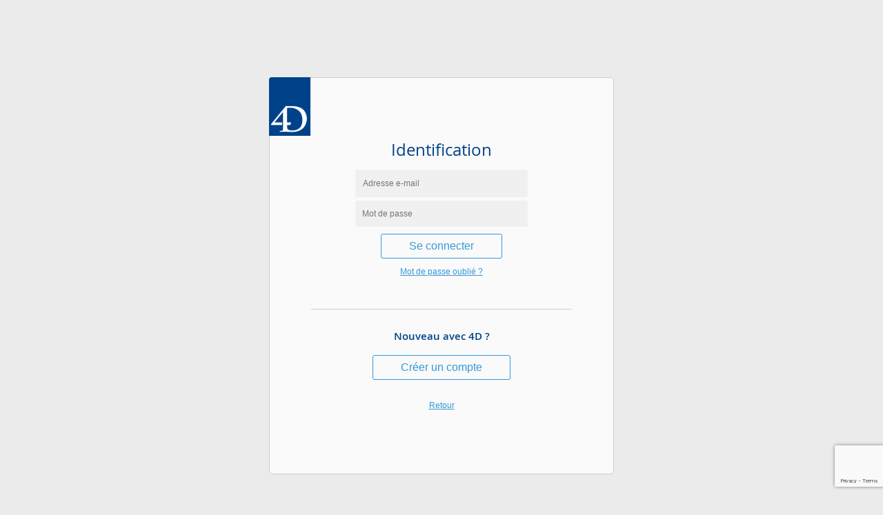

--- FILE ---
content_type: text/html; charset=UTF-8
request_url: https://account.4d.com/fr/login.shtml
body_size: 1780
content:
<!DOCTYPE html><html>	<head>		<script src="/Scripts/jquery.min.js"></script><link rel="stylesheet" href="https://stackpath.bootstrapcdn.com/bootstrap/4.3.1/css/bootstrap.min.css" integrity="sha384-ggOyR0iXCbMQv3Xipma34MD+dH/1fQ784/j6cY/iJTQUOhcWr7x9JvoRxT2MZw1T" crossorigin="anonymous"><script src="https://stackpath.bootstrapcdn.com/bootstrap/4.3.1/js/bootstrap.min.js" integrity="sha384-JjSmVgyd0p3pXB1rRibZUAYoIIy6OrQ6VrjIEaFf/nJGzIxFDsf4x0xIM+B07jRM" crossorigin="anonymous"></script><link rel="stylesheet" href="/Styles/styles.css?build=1900.22.4.3"/><script src="/Scripts/scripts.js?build=1900.22.4.3"></script><script type="text/javascript" src="//script.crazyegg.com/pages/scripts/0079/0671.js" async="async"></script><link href="https://fonts.googleapis.com/icon?family=Material+Icons" rel="stylesheet"><meta name="viewport" content="width=device-width,initial-scale=1">														<script src='https://www.google.com/recaptcha/enterprise.js?render=6LdhOfgqAAAAAGUnGDj5m5tj3crVNbr_Qgv4isdN' async defer></script>								<script src='../Scripts/loginReCaptchaEnt.js?version=102' async defer></script>							<title>Identification | 4DAccount</title>	</head>	<body class="store2018_body text-center">		<div class="container">					<div class="row align-items-center">				<div class="store2018_struc"></div>				<div class="col card store2018_card_500">					<div class="card-body">						<img id="logo4Dcard" class="logo4D" src="/Styles/Images/logo4D.png">						<h2 class="store2018_h2 card-title">Identification</h2>						<p class="store2018_br"></p>						<div class="card-text">							<p id="store2018_login_errorWrongEmail" class="store2018_noDisplay store2018_login_error">Ce compte n'existe pas.<br>Veuillez vérifier votre adresse e-mail ou créer un compte.</p>							<p id="store2018_login_errorMissingEmail" class="store2018_noDisplay store2018_login_error">Veuillez saisir votre adresse e-mail.</p>							<p id="store2018_login_errorEmailBlocked" class="store2018_noDisplay store2018_login_error">Votre adresse e-mail a été bloquée.</p>							<p id="store2018_login_errorWrongPassword" class="store2018_noDisplay store2018_login_error">Mauvais mot de passe.</p>							<p id="store2018_login_errorMissingPassword" class="store2018_noDisplay store2018_login_error">Veuillez saisir votre mot de passe.</p>							<p id="store2018_login_errorMultipleEmail" class="store2018_noDisplay">								<span class="store2018_login_error">Il y a un problème avec votre compte</span><br>								<span>Nos équipes viennent d'être prévenues</span><br>								<span>Réessayez dans quelques heures</span>							</p>							<form id="formLogin">								<div>									<input id="store2018_login_email" type="email" class="store2018_input store2018_login_input" placeholder="Adresse e-mail">								</div>								<div>									<input id="store2018_login_password" class="store2018_login_sousInput store2018_input store2018_login_input" type="password" placeholder="Mot de passe">								</div>								<div>																			<button id="store2018_login_btnLogin" class="g-recaptcha btn btn-primary store2018_btn" type="submit"																					data-sitekey="6LdhOfgqAAAAAGUnGDj5m5tj3crVNbr_Qgv4isdN"																					data-callback='login'											data-action='login'>											<span id="store2018_login_spinner" class="spinner-border spinner-border-sm" role="status" aria-hidden="true"></span>											<span>Se connecter</span>										</button>																	</div>							</form>							<a href="forgot_part1.shtml" class="store2018_a">Mot de passe oublié ?</a>							<p class="store2018_br"></p>							<!-- <div>								<h3 class="store2018_h3">Un compte pour tous les outils 4D</h3>								<div class="row align-items-center text-center store2018_login_icons4DTools">									<div class="col-sm-3 col-6 store2018_login_4DTools">										<a href="http://www.4d.com/solutions.html" class="store2018_link">											<div class="col-xs-12">												<i class="material-icons">local_offer</i>											</div>											<div class="col-xs-12">												<span>Solutions</span>											</div>										</a>									</div>									<div class="col-sm-3 col-6 store2018_login_4DTools">										<a href="http://forums.4d.com" class="store2018_link">											<div class="col-xs-12">												<i class="material-icons">forum</i>											</div>											<div class="col-xs-12">												<span>Forums</span>											</div>										</a>									</div>									<div class="col-sm-3 col-6 store2018_login_4DTools">										<a href="http://doc.4d.com" class="store2018_link">											<div class="col-xs-12">												<i class="material-icons">description</i>											</div>											<div class="col-xs-12">												<span>DocCenter</span>											</div>										</a>									</div>									<div class="col-sm-3 col-6 store2018_login_4DTools">										<a href="https://store.4d.com" class="store2018_link">											<div class="col-xs-12">												<i class="material-icons">shopping_cart</i>											</div>											<div class="col-xs-12">												<span>4D Store</span>											</div>										</a>									</div>								</div>							</div> -->							<br>							<div class="divider store2018_divider"></div>							<br>							<div>								<h3 class="store2018_h3">Nouveau avec 4D ?</h3>								<button id="store2018_login_btnSignup" type="button" class="btn btn-primary store2018_btn">Créer un compte</button>							</div>						</div>						<br>											 	<div class="col-12">		          			<a href="https://store.4d.com/qc/activation.shtml" class="store2018_a">Retour</a>		        		</div>   												<div class="d-none">params : {&quot;storeCode&quot;:&quot;qc&quot;,&quot;returnURL&quot;:&quot;https://store.4d.com/qc/activation.shtml&quot;}						</div>					</div>				</div>			</div>					</div>			</body></html>

--- FILE ---
content_type: text/html; charset=utf-8
request_url: https://www.google.com/recaptcha/enterprise/anchor?ar=1&k=6LdhOfgqAAAAAGUnGDj5m5tj3crVNbr_Qgv4isdN&co=aHR0cHM6Ly9hY2NvdW50LjRkLmNvbTo0NDM.&hl=en&v=PoyoqOPhxBO7pBk68S4YbpHZ&size=invisible&anchor-ms=20000&execute-ms=30000&cb=aj1zwo2km4k7
body_size: 48913
content:
<!DOCTYPE HTML><html dir="ltr" lang="en"><head><meta http-equiv="Content-Type" content="text/html; charset=UTF-8">
<meta http-equiv="X-UA-Compatible" content="IE=edge">
<title>reCAPTCHA</title>
<style type="text/css">
/* cyrillic-ext */
@font-face {
  font-family: 'Roboto';
  font-style: normal;
  font-weight: 400;
  font-stretch: 100%;
  src: url(//fonts.gstatic.com/s/roboto/v48/KFO7CnqEu92Fr1ME7kSn66aGLdTylUAMa3GUBHMdazTgWw.woff2) format('woff2');
  unicode-range: U+0460-052F, U+1C80-1C8A, U+20B4, U+2DE0-2DFF, U+A640-A69F, U+FE2E-FE2F;
}
/* cyrillic */
@font-face {
  font-family: 'Roboto';
  font-style: normal;
  font-weight: 400;
  font-stretch: 100%;
  src: url(//fonts.gstatic.com/s/roboto/v48/KFO7CnqEu92Fr1ME7kSn66aGLdTylUAMa3iUBHMdazTgWw.woff2) format('woff2');
  unicode-range: U+0301, U+0400-045F, U+0490-0491, U+04B0-04B1, U+2116;
}
/* greek-ext */
@font-face {
  font-family: 'Roboto';
  font-style: normal;
  font-weight: 400;
  font-stretch: 100%;
  src: url(//fonts.gstatic.com/s/roboto/v48/KFO7CnqEu92Fr1ME7kSn66aGLdTylUAMa3CUBHMdazTgWw.woff2) format('woff2');
  unicode-range: U+1F00-1FFF;
}
/* greek */
@font-face {
  font-family: 'Roboto';
  font-style: normal;
  font-weight: 400;
  font-stretch: 100%;
  src: url(//fonts.gstatic.com/s/roboto/v48/KFO7CnqEu92Fr1ME7kSn66aGLdTylUAMa3-UBHMdazTgWw.woff2) format('woff2');
  unicode-range: U+0370-0377, U+037A-037F, U+0384-038A, U+038C, U+038E-03A1, U+03A3-03FF;
}
/* math */
@font-face {
  font-family: 'Roboto';
  font-style: normal;
  font-weight: 400;
  font-stretch: 100%;
  src: url(//fonts.gstatic.com/s/roboto/v48/KFO7CnqEu92Fr1ME7kSn66aGLdTylUAMawCUBHMdazTgWw.woff2) format('woff2');
  unicode-range: U+0302-0303, U+0305, U+0307-0308, U+0310, U+0312, U+0315, U+031A, U+0326-0327, U+032C, U+032F-0330, U+0332-0333, U+0338, U+033A, U+0346, U+034D, U+0391-03A1, U+03A3-03A9, U+03B1-03C9, U+03D1, U+03D5-03D6, U+03F0-03F1, U+03F4-03F5, U+2016-2017, U+2034-2038, U+203C, U+2040, U+2043, U+2047, U+2050, U+2057, U+205F, U+2070-2071, U+2074-208E, U+2090-209C, U+20D0-20DC, U+20E1, U+20E5-20EF, U+2100-2112, U+2114-2115, U+2117-2121, U+2123-214F, U+2190, U+2192, U+2194-21AE, U+21B0-21E5, U+21F1-21F2, U+21F4-2211, U+2213-2214, U+2216-22FF, U+2308-230B, U+2310, U+2319, U+231C-2321, U+2336-237A, U+237C, U+2395, U+239B-23B7, U+23D0, U+23DC-23E1, U+2474-2475, U+25AF, U+25B3, U+25B7, U+25BD, U+25C1, U+25CA, U+25CC, U+25FB, U+266D-266F, U+27C0-27FF, U+2900-2AFF, U+2B0E-2B11, U+2B30-2B4C, U+2BFE, U+3030, U+FF5B, U+FF5D, U+1D400-1D7FF, U+1EE00-1EEFF;
}
/* symbols */
@font-face {
  font-family: 'Roboto';
  font-style: normal;
  font-weight: 400;
  font-stretch: 100%;
  src: url(//fonts.gstatic.com/s/roboto/v48/KFO7CnqEu92Fr1ME7kSn66aGLdTylUAMaxKUBHMdazTgWw.woff2) format('woff2');
  unicode-range: U+0001-000C, U+000E-001F, U+007F-009F, U+20DD-20E0, U+20E2-20E4, U+2150-218F, U+2190, U+2192, U+2194-2199, U+21AF, U+21E6-21F0, U+21F3, U+2218-2219, U+2299, U+22C4-22C6, U+2300-243F, U+2440-244A, U+2460-24FF, U+25A0-27BF, U+2800-28FF, U+2921-2922, U+2981, U+29BF, U+29EB, U+2B00-2BFF, U+4DC0-4DFF, U+FFF9-FFFB, U+10140-1018E, U+10190-1019C, U+101A0, U+101D0-101FD, U+102E0-102FB, U+10E60-10E7E, U+1D2C0-1D2D3, U+1D2E0-1D37F, U+1F000-1F0FF, U+1F100-1F1AD, U+1F1E6-1F1FF, U+1F30D-1F30F, U+1F315, U+1F31C, U+1F31E, U+1F320-1F32C, U+1F336, U+1F378, U+1F37D, U+1F382, U+1F393-1F39F, U+1F3A7-1F3A8, U+1F3AC-1F3AF, U+1F3C2, U+1F3C4-1F3C6, U+1F3CA-1F3CE, U+1F3D4-1F3E0, U+1F3ED, U+1F3F1-1F3F3, U+1F3F5-1F3F7, U+1F408, U+1F415, U+1F41F, U+1F426, U+1F43F, U+1F441-1F442, U+1F444, U+1F446-1F449, U+1F44C-1F44E, U+1F453, U+1F46A, U+1F47D, U+1F4A3, U+1F4B0, U+1F4B3, U+1F4B9, U+1F4BB, U+1F4BF, U+1F4C8-1F4CB, U+1F4D6, U+1F4DA, U+1F4DF, U+1F4E3-1F4E6, U+1F4EA-1F4ED, U+1F4F7, U+1F4F9-1F4FB, U+1F4FD-1F4FE, U+1F503, U+1F507-1F50B, U+1F50D, U+1F512-1F513, U+1F53E-1F54A, U+1F54F-1F5FA, U+1F610, U+1F650-1F67F, U+1F687, U+1F68D, U+1F691, U+1F694, U+1F698, U+1F6AD, U+1F6B2, U+1F6B9-1F6BA, U+1F6BC, U+1F6C6-1F6CF, U+1F6D3-1F6D7, U+1F6E0-1F6EA, U+1F6F0-1F6F3, U+1F6F7-1F6FC, U+1F700-1F7FF, U+1F800-1F80B, U+1F810-1F847, U+1F850-1F859, U+1F860-1F887, U+1F890-1F8AD, U+1F8B0-1F8BB, U+1F8C0-1F8C1, U+1F900-1F90B, U+1F93B, U+1F946, U+1F984, U+1F996, U+1F9E9, U+1FA00-1FA6F, U+1FA70-1FA7C, U+1FA80-1FA89, U+1FA8F-1FAC6, U+1FACE-1FADC, U+1FADF-1FAE9, U+1FAF0-1FAF8, U+1FB00-1FBFF;
}
/* vietnamese */
@font-face {
  font-family: 'Roboto';
  font-style: normal;
  font-weight: 400;
  font-stretch: 100%;
  src: url(//fonts.gstatic.com/s/roboto/v48/KFO7CnqEu92Fr1ME7kSn66aGLdTylUAMa3OUBHMdazTgWw.woff2) format('woff2');
  unicode-range: U+0102-0103, U+0110-0111, U+0128-0129, U+0168-0169, U+01A0-01A1, U+01AF-01B0, U+0300-0301, U+0303-0304, U+0308-0309, U+0323, U+0329, U+1EA0-1EF9, U+20AB;
}
/* latin-ext */
@font-face {
  font-family: 'Roboto';
  font-style: normal;
  font-weight: 400;
  font-stretch: 100%;
  src: url(//fonts.gstatic.com/s/roboto/v48/KFO7CnqEu92Fr1ME7kSn66aGLdTylUAMa3KUBHMdazTgWw.woff2) format('woff2');
  unicode-range: U+0100-02BA, U+02BD-02C5, U+02C7-02CC, U+02CE-02D7, U+02DD-02FF, U+0304, U+0308, U+0329, U+1D00-1DBF, U+1E00-1E9F, U+1EF2-1EFF, U+2020, U+20A0-20AB, U+20AD-20C0, U+2113, U+2C60-2C7F, U+A720-A7FF;
}
/* latin */
@font-face {
  font-family: 'Roboto';
  font-style: normal;
  font-weight: 400;
  font-stretch: 100%;
  src: url(//fonts.gstatic.com/s/roboto/v48/KFO7CnqEu92Fr1ME7kSn66aGLdTylUAMa3yUBHMdazQ.woff2) format('woff2');
  unicode-range: U+0000-00FF, U+0131, U+0152-0153, U+02BB-02BC, U+02C6, U+02DA, U+02DC, U+0304, U+0308, U+0329, U+2000-206F, U+20AC, U+2122, U+2191, U+2193, U+2212, U+2215, U+FEFF, U+FFFD;
}
/* cyrillic-ext */
@font-face {
  font-family: 'Roboto';
  font-style: normal;
  font-weight: 500;
  font-stretch: 100%;
  src: url(//fonts.gstatic.com/s/roboto/v48/KFO7CnqEu92Fr1ME7kSn66aGLdTylUAMa3GUBHMdazTgWw.woff2) format('woff2');
  unicode-range: U+0460-052F, U+1C80-1C8A, U+20B4, U+2DE0-2DFF, U+A640-A69F, U+FE2E-FE2F;
}
/* cyrillic */
@font-face {
  font-family: 'Roboto';
  font-style: normal;
  font-weight: 500;
  font-stretch: 100%;
  src: url(//fonts.gstatic.com/s/roboto/v48/KFO7CnqEu92Fr1ME7kSn66aGLdTylUAMa3iUBHMdazTgWw.woff2) format('woff2');
  unicode-range: U+0301, U+0400-045F, U+0490-0491, U+04B0-04B1, U+2116;
}
/* greek-ext */
@font-face {
  font-family: 'Roboto';
  font-style: normal;
  font-weight: 500;
  font-stretch: 100%;
  src: url(//fonts.gstatic.com/s/roboto/v48/KFO7CnqEu92Fr1ME7kSn66aGLdTylUAMa3CUBHMdazTgWw.woff2) format('woff2');
  unicode-range: U+1F00-1FFF;
}
/* greek */
@font-face {
  font-family: 'Roboto';
  font-style: normal;
  font-weight: 500;
  font-stretch: 100%;
  src: url(//fonts.gstatic.com/s/roboto/v48/KFO7CnqEu92Fr1ME7kSn66aGLdTylUAMa3-UBHMdazTgWw.woff2) format('woff2');
  unicode-range: U+0370-0377, U+037A-037F, U+0384-038A, U+038C, U+038E-03A1, U+03A3-03FF;
}
/* math */
@font-face {
  font-family: 'Roboto';
  font-style: normal;
  font-weight: 500;
  font-stretch: 100%;
  src: url(//fonts.gstatic.com/s/roboto/v48/KFO7CnqEu92Fr1ME7kSn66aGLdTylUAMawCUBHMdazTgWw.woff2) format('woff2');
  unicode-range: U+0302-0303, U+0305, U+0307-0308, U+0310, U+0312, U+0315, U+031A, U+0326-0327, U+032C, U+032F-0330, U+0332-0333, U+0338, U+033A, U+0346, U+034D, U+0391-03A1, U+03A3-03A9, U+03B1-03C9, U+03D1, U+03D5-03D6, U+03F0-03F1, U+03F4-03F5, U+2016-2017, U+2034-2038, U+203C, U+2040, U+2043, U+2047, U+2050, U+2057, U+205F, U+2070-2071, U+2074-208E, U+2090-209C, U+20D0-20DC, U+20E1, U+20E5-20EF, U+2100-2112, U+2114-2115, U+2117-2121, U+2123-214F, U+2190, U+2192, U+2194-21AE, U+21B0-21E5, U+21F1-21F2, U+21F4-2211, U+2213-2214, U+2216-22FF, U+2308-230B, U+2310, U+2319, U+231C-2321, U+2336-237A, U+237C, U+2395, U+239B-23B7, U+23D0, U+23DC-23E1, U+2474-2475, U+25AF, U+25B3, U+25B7, U+25BD, U+25C1, U+25CA, U+25CC, U+25FB, U+266D-266F, U+27C0-27FF, U+2900-2AFF, U+2B0E-2B11, U+2B30-2B4C, U+2BFE, U+3030, U+FF5B, U+FF5D, U+1D400-1D7FF, U+1EE00-1EEFF;
}
/* symbols */
@font-face {
  font-family: 'Roboto';
  font-style: normal;
  font-weight: 500;
  font-stretch: 100%;
  src: url(//fonts.gstatic.com/s/roboto/v48/KFO7CnqEu92Fr1ME7kSn66aGLdTylUAMaxKUBHMdazTgWw.woff2) format('woff2');
  unicode-range: U+0001-000C, U+000E-001F, U+007F-009F, U+20DD-20E0, U+20E2-20E4, U+2150-218F, U+2190, U+2192, U+2194-2199, U+21AF, U+21E6-21F0, U+21F3, U+2218-2219, U+2299, U+22C4-22C6, U+2300-243F, U+2440-244A, U+2460-24FF, U+25A0-27BF, U+2800-28FF, U+2921-2922, U+2981, U+29BF, U+29EB, U+2B00-2BFF, U+4DC0-4DFF, U+FFF9-FFFB, U+10140-1018E, U+10190-1019C, U+101A0, U+101D0-101FD, U+102E0-102FB, U+10E60-10E7E, U+1D2C0-1D2D3, U+1D2E0-1D37F, U+1F000-1F0FF, U+1F100-1F1AD, U+1F1E6-1F1FF, U+1F30D-1F30F, U+1F315, U+1F31C, U+1F31E, U+1F320-1F32C, U+1F336, U+1F378, U+1F37D, U+1F382, U+1F393-1F39F, U+1F3A7-1F3A8, U+1F3AC-1F3AF, U+1F3C2, U+1F3C4-1F3C6, U+1F3CA-1F3CE, U+1F3D4-1F3E0, U+1F3ED, U+1F3F1-1F3F3, U+1F3F5-1F3F7, U+1F408, U+1F415, U+1F41F, U+1F426, U+1F43F, U+1F441-1F442, U+1F444, U+1F446-1F449, U+1F44C-1F44E, U+1F453, U+1F46A, U+1F47D, U+1F4A3, U+1F4B0, U+1F4B3, U+1F4B9, U+1F4BB, U+1F4BF, U+1F4C8-1F4CB, U+1F4D6, U+1F4DA, U+1F4DF, U+1F4E3-1F4E6, U+1F4EA-1F4ED, U+1F4F7, U+1F4F9-1F4FB, U+1F4FD-1F4FE, U+1F503, U+1F507-1F50B, U+1F50D, U+1F512-1F513, U+1F53E-1F54A, U+1F54F-1F5FA, U+1F610, U+1F650-1F67F, U+1F687, U+1F68D, U+1F691, U+1F694, U+1F698, U+1F6AD, U+1F6B2, U+1F6B9-1F6BA, U+1F6BC, U+1F6C6-1F6CF, U+1F6D3-1F6D7, U+1F6E0-1F6EA, U+1F6F0-1F6F3, U+1F6F7-1F6FC, U+1F700-1F7FF, U+1F800-1F80B, U+1F810-1F847, U+1F850-1F859, U+1F860-1F887, U+1F890-1F8AD, U+1F8B0-1F8BB, U+1F8C0-1F8C1, U+1F900-1F90B, U+1F93B, U+1F946, U+1F984, U+1F996, U+1F9E9, U+1FA00-1FA6F, U+1FA70-1FA7C, U+1FA80-1FA89, U+1FA8F-1FAC6, U+1FACE-1FADC, U+1FADF-1FAE9, U+1FAF0-1FAF8, U+1FB00-1FBFF;
}
/* vietnamese */
@font-face {
  font-family: 'Roboto';
  font-style: normal;
  font-weight: 500;
  font-stretch: 100%;
  src: url(//fonts.gstatic.com/s/roboto/v48/KFO7CnqEu92Fr1ME7kSn66aGLdTylUAMa3OUBHMdazTgWw.woff2) format('woff2');
  unicode-range: U+0102-0103, U+0110-0111, U+0128-0129, U+0168-0169, U+01A0-01A1, U+01AF-01B0, U+0300-0301, U+0303-0304, U+0308-0309, U+0323, U+0329, U+1EA0-1EF9, U+20AB;
}
/* latin-ext */
@font-face {
  font-family: 'Roboto';
  font-style: normal;
  font-weight: 500;
  font-stretch: 100%;
  src: url(//fonts.gstatic.com/s/roboto/v48/KFO7CnqEu92Fr1ME7kSn66aGLdTylUAMa3KUBHMdazTgWw.woff2) format('woff2');
  unicode-range: U+0100-02BA, U+02BD-02C5, U+02C7-02CC, U+02CE-02D7, U+02DD-02FF, U+0304, U+0308, U+0329, U+1D00-1DBF, U+1E00-1E9F, U+1EF2-1EFF, U+2020, U+20A0-20AB, U+20AD-20C0, U+2113, U+2C60-2C7F, U+A720-A7FF;
}
/* latin */
@font-face {
  font-family: 'Roboto';
  font-style: normal;
  font-weight: 500;
  font-stretch: 100%;
  src: url(//fonts.gstatic.com/s/roboto/v48/KFO7CnqEu92Fr1ME7kSn66aGLdTylUAMa3yUBHMdazQ.woff2) format('woff2');
  unicode-range: U+0000-00FF, U+0131, U+0152-0153, U+02BB-02BC, U+02C6, U+02DA, U+02DC, U+0304, U+0308, U+0329, U+2000-206F, U+20AC, U+2122, U+2191, U+2193, U+2212, U+2215, U+FEFF, U+FFFD;
}
/* cyrillic-ext */
@font-face {
  font-family: 'Roboto';
  font-style: normal;
  font-weight: 900;
  font-stretch: 100%;
  src: url(//fonts.gstatic.com/s/roboto/v48/KFO7CnqEu92Fr1ME7kSn66aGLdTylUAMa3GUBHMdazTgWw.woff2) format('woff2');
  unicode-range: U+0460-052F, U+1C80-1C8A, U+20B4, U+2DE0-2DFF, U+A640-A69F, U+FE2E-FE2F;
}
/* cyrillic */
@font-face {
  font-family: 'Roboto';
  font-style: normal;
  font-weight: 900;
  font-stretch: 100%;
  src: url(//fonts.gstatic.com/s/roboto/v48/KFO7CnqEu92Fr1ME7kSn66aGLdTylUAMa3iUBHMdazTgWw.woff2) format('woff2');
  unicode-range: U+0301, U+0400-045F, U+0490-0491, U+04B0-04B1, U+2116;
}
/* greek-ext */
@font-face {
  font-family: 'Roboto';
  font-style: normal;
  font-weight: 900;
  font-stretch: 100%;
  src: url(//fonts.gstatic.com/s/roboto/v48/KFO7CnqEu92Fr1ME7kSn66aGLdTylUAMa3CUBHMdazTgWw.woff2) format('woff2');
  unicode-range: U+1F00-1FFF;
}
/* greek */
@font-face {
  font-family: 'Roboto';
  font-style: normal;
  font-weight: 900;
  font-stretch: 100%;
  src: url(//fonts.gstatic.com/s/roboto/v48/KFO7CnqEu92Fr1ME7kSn66aGLdTylUAMa3-UBHMdazTgWw.woff2) format('woff2');
  unicode-range: U+0370-0377, U+037A-037F, U+0384-038A, U+038C, U+038E-03A1, U+03A3-03FF;
}
/* math */
@font-face {
  font-family: 'Roboto';
  font-style: normal;
  font-weight: 900;
  font-stretch: 100%;
  src: url(//fonts.gstatic.com/s/roboto/v48/KFO7CnqEu92Fr1ME7kSn66aGLdTylUAMawCUBHMdazTgWw.woff2) format('woff2');
  unicode-range: U+0302-0303, U+0305, U+0307-0308, U+0310, U+0312, U+0315, U+031A, U+0326-0327, U+032C, U+032F-0330, U+0332-0333, U+0338, U+033A, U+0346, U+034D, U+0391-03A1, U+03A3-03A9, U+03B1-03C9, U+03D1, U+03D5-03D6, U+03F0-03F1, U+03F4-03F5, U+2016-2017, U+2034-2038, U+203C, U+2040, U+2043, U+2047, U+2050, U+2057, U+205F, U+2070-2071, U+2074-208E, U+2090-209C, U+20D0-20DC, U+20E1, U+20E5-20EF, U+2100-2112, U+2114-2115, U+2117-2121, U+2123-214F, U+2190, U+2192, U+2194-21AE, U+21B0-21E5, U+21F1-21F2, U+21F4-2211, U+2213-2214, U+2216-22FF, U+2308-230B, U+2310, U+2319, U+231C-2321, U+2336-237A, U+237C, U+2395, U+239B-23B7, U+23D0, U+23DC-23E1, U+2474-2475, U+25AF, U+25B3, U+25B7, U+25BD, U+25C1, U+25CA, U+25CC, U+25FB, U+266D-266F, U+27C0-27FF, U+2900-2AFF, U+2B0E-2B11, U+2B30-2B4C, U+2BFE, U+3030, U+FF5B, U+FF5D, U+1D400-1D7FF, U+1EE00-1EEFF;
}
/* symbols */
@font-face {
  font-family: 'Roboto';
  font-style: normal;
  font-weight: 900;
  font-stretch: 100%;
  src: url(//fonts.gstatic.com/s/roboto/v48/KFO7CnqEu92Fr1ME7kSn66aGLdTylUAMaxKUBHMdazTgWw.woff2) format('woff2');
  unicode-range: U+0001-000C, U+000E-001F, U+007F-009F, U+20DD-20E0, U+20E2-20E4, U+2150-218F, U+2190, U+2192, U+2194-2199, U+21AF, U+21E6-21F0, U+21F3, U+2218-2219, U+2299, U+22C4-22C6, U+2300-243F, U+2440-244A, U+2460-24FF, U+25A0-27BF, U+2800-28FF, U+2921-2922, U+2981, U+29BF, U+29EB, U+2B00-2BFF, U+4DC0-4DFF, U+FFF9-FFFB, U+10140-1018E, U+10190-1019C, U+101A0, U+101D0-101FD, U+102E0-102FB, U+10E60-10E7E, U+1D2C0-1D2D3, U+1D2E0-1D37F, U+1F000-1F0FF, U+1F100-1F1AD, U+1F1E6-1F1FF, U+1F30D-1F30F, U+1F315, U+1F31C, U+1F31E, U+1F320-1F32C, U+1F336, U+1F378, U+1F37D, U+1F382, U+1F393-1F39F, U+1F3A7-1F3A8, U+1F3AC-1F3AF, U+1F3C2, U+1F3C4-1F3C6, U+1F3CA-1F3CE, U+1F3D4-1F3E0, U+1F3ED, U+1F3F1-1F3F3, U+1F3F5-1F3F7, U+1F408, U+1F415, U+1F41F, U+1F426, U+1F43F, U+1F441-1F442, U+1F444, U+1F446-1F449, U+1F44C-1F44E, U+1F453, U+1F46A, U+1F47D, U+1F4A3, U+1F4B0, U+1F4B3, U+1F4B9, U+1F4BB, U+1F4BF, U+1F4C8-1F4CB, U+1F4D6, U+1F4DA, U+1F4DF, U+1F4E3-1F4E6, U+1F4EA-1F4ED, U+1F4F7, U+1F4F9-1F4FB, U+1F4FD-1F4FE, U+1F503, U+1F507-1F50B, U+1F50D, U+1F512-1F513, U+1F53E-1F54A, U+1F54F-1F5FA, U+1F610, U+1F650-1F67F, U+1F687, U+1F68D, U+1F691, U+1F694, U+1F698, U+1F6AD, U+1F6B2, U+1F6B9-1F6BA, U+1F6BC, U+1F6C6-1F6CF, U+1F6D3-1F6D7, U+1F6E0-1F6EA, U+1F6F0-1F6F3, U+1F6F7-1F6FC, U+1F700-1F7FF, U+1F800-1F80B, U+1F810-1F847, U+1F850-1F859, U+1F860-1F887, U+1F890-1F8AD, U+1F8B0-1F8BB, U+1F8C0-1F8C1, U+1F900-1F90B, U+1F93B, U+1F946, U+1F984, U+1F996, U+1F9E9, U+1FA00-1FA6F, U+1FA70-1FA7C, U+1FA80-1FA89, U+1FA8F-1FAC6, U+1FACE-1FADC, U+1FADF-1FAE9, U+1FAF0-1FAF8, U+1FB00-1FBFF;
}
/* vietnamese */
@font-face {
  font-family: 'Roboto';
  font-style: normal;
  font-weight: 900;
  font-stretch: 100%;
  src: url(//fonts.gstatic.com/s/roboto/v48/KFO7CnqEu92Fr1ME7kSn66aGLdTylUAMa3OUBHMdazTgWw.woff2) format('woff2');
  unicode-range: U+0102-0103, U+0110-0111, U+0128-0129, U+0168-0169, U+01A0-01A1, U+01AF-01B0, U+0300-0301, U+0303-0304, U+0308-0309, U+0323, U+0329, U+1EA0-1EF9, U+20AB;
}
/* latin-ext */
@font-face {
  font-family: 'Roboto';
  font-style: normal;
  font-weight: 900;
  font-stretch: 100%;
  src: url(//fonts.gstatic.com/s/roboto/v48/KFO7CnqEu92Fr1ME7kSn66aGLdTylUAMa3KUBHMdazTgWw.woff2) format('woff2');
  unicode-range: U+0100-02BA, U+02BD-02C5, U+02C7-02CC, U+02CE-02D7, U+02DD-02FF, U+0304, U+0308, U+0329, U+1D00-1DBF, U+1E00-1E9F, U+1EF2-1EFF, U+2020, U+20A0-20AB, U+20AD-20C0, U+2113, U+2C60-2C7F, U+A720-A7FF;
}
/* latin */
@font-face {
  font-family: 'Roboto';
  font-style: normal;
  font-weight: 900;
  font-stretch: 100%;
  src: url(//fonts.gstatic.com/s/roboto/v48/KFO7CnqEu92Fr1ME7kSn66aGLdTylUAMa3yUBHMdazQ.woff2) format('woff2');
  unicode-range: U+0000-00FF, U+0131, U+0152-0153, U+02BB-02BC, U+02C6, U+02DA, U+02DC, U+0304, U+0308, U+0329, U+2000-206F, U+20AC, U+2122, U+2191, U+2193, U+2212, U+2215, U+FEFF, U+FFFD;
}

</style>
<link rel="stylesheet" type="text/css" href="https://www.gstatic.com/recaptcha/releases/PoyoqOPhxBO7pBk68S4YbpHZ/styles__ltr.css">
<script nonce="WwXmQPGr_VMehFENNsNgiA" type="text/javascript">window['__recaptcha_api'] = 'https://www.google.com/recaptcha/enterprise/';</script>
<script type="text/javascript" src="https://www.gstatic.com/recaptcha/releases/PoyoqOPhxBO7pBk68S4YbpHZ/recaptcha__en.js" nonce="WwXmQPGr_VMehFENNsNgiA">
      
    </script></head>
<body><div id="rc-anchor-alert" class="rc-anchor-alert"></div>
<input type="hidden" id="recaptcha-token" value="[base64]">
<script type="text/javascript" nonce="WwXmQPGr_VMehFENNsNgiA">
      recaptcha.anchor.Main.init("[\x22ainput\x22,[\x22bgdata\x22,\x22\x22,\[base64]/[base64]/[base64]/[base64]/[base64]/UltsKytdPUU6KEU8MjA0OD9SW2wrK109RT4+NnwxOTI6KChFJjY0NTEyKT09NTUyOTYmJk0rMTxjLmxlbmd0aCYmKGMuY2hhckNvZGVBdChNKzEpJjY0NTEyKT09NTYzMjA/[base64]/[base64]/[base64]/[base64]/[base64]/[base64]/[base64]\x22,\[base64]\\u003d\x22,\x22w4/ChhXDuFIXMsO/wrBPVsO/w7nDgsKpwqtsEX0DwrDChMOWbjF2VjHCgj4fY8OKccKcKWRpw7rDsyTDqcK4fcOWYMKnNcOycMKMJ8OOwpdJwpxqGgDDgA0zKGnDtDvDvgE1wrUuAR9tRTU9NRfCvsKfQMOPCsKTw7bDoS/ChTbDrMOKwrTDrWxEw4TCu8O7w4QiJMKeZsOHwp/CoDzCpiTDhD8tZMK1YFrDpw5/OcKYw6kSw5NiecK6UzIgw5rCpCt1bzk3w4PDhsKgJS/[base64]/CpcKXfsODb8OtPcO6KjkWwpgHw7VyF8OBwosfTBvDjMKELsKOaTjClcO8wpzDtjDCrcK4w4spwoo0wqcSw4bCsw07PsKpQH1iDsKZw6xqERA/woPCizbCmSVBw4PDoFfDvWnCuFNVw5kBwrzDs0V/Nm7Dtn3CgcK5w5Vxw6NlEcKew5TDl1rDlcONwo9Vw5fDk8Orw43Cjj7DvsKLw4UERcOSbDPCo8OEw5dnYkRzw5gLfsOLwp7CqF7Dq8OMw5PCqAbCpMO0S2jDsWDCsS/CqxpWBMKJacKVcMKUXMKWw7J0QsKUZVFuwrdCI8KOw5bDsAkMFUtheWEGw5TDsMKLw4YueMOaLg8aVDZgcsKCGUtSGQVdBTdrwpQ+cMO3w7cgwpvCn8ONwqxCZT5FN8Kkw5h1wpjDtcO2TcOxecOlw5/CrsKdP1g4wrPCp8KCBsKgd8Kqwr7CiMOaw4pkY2swTsOiRRtIP0Qjw4fCisKreG15VnNEMcK9wpxsw5N8w5YPwow/w6PCu3oqBcOGw54dVMO3woXDmAI+w6/Dl3jCicK2d0rCgsOqVTgvw4Ruw51Fw7BaV8KMb8OnK2DClcO5H8KsdTIVZsO7wrY5w7pLL8OsQXopwpXCtXwyCcKDPEvDmnXDsMKdw7nCnnldbMKiNcK9KAHDl8OSPRXChcObX0/Cj8KNSULDssKcKw7CrBfDlyLCjQvDnVLDhiEhwobCosO/RcKPw6ojwoRSwojCvMKBHHtJISVJwoPDhMK7w4YcwobCnUjCgBERAlrCisK6XgDDt8KsPFzDu8Kge0vDkT7DjsOWBS/CrRnDpMKbwodufMOvPE9pw4d3wovCjcKIw6Z2CyAcw6HDrsKjCcOVwprDpMOmw7t3wpEVLRR6CB/DjsKcX3jDj8OQwojCmGrCmRPCuMKiA8KRw5FWwpvCk2h7GiwWw7zCjhnDmMKkw7LCpnQCwpILw6FKYMK0w5HDmcO0MsKQwqxWw7R6w7MhZENRNDXCvGjDgkbDjcOzNsK+B3ghw5pFMMOBVQ93w47DrcKAdm3CosKaFGVKT8KqY8OuAnnDhFs6w61DEC/[base64]/ChsONT3/DtnTDsxHDtHjCnsKvwqVpNcOLwq7DiGjCkcOrEAHDhwpHVA51FcKXLsKKBwnDqRAFw64aJHfDlsKPwo/[base64]/wqB5ZHBHTmPDtCFFQmtTw4VGwo/Du8KkwpPChlYSwo1ww6MxMGp3w5HDlsOVBsOZR8K6KsKmdERFwpFgw7PCg0DDtSHDrjc6GsOEwpN7MsKew7dawobCnnzDrl1awpbDocO0w4DCl8OLAcOVwofDi8K+wrBpZsK4bjFFw73CjcOGwpPClXUvIAg4AMKVH3jCgcKvRi/Cl8KWw4XDvsKgw6jCqcOYYcOcw5PDksOCR8KfcMKAwqkOJGrCjUhnUcKMw6HDoMKhX8Ope8O0w48vJnvCjy7Dmgt6KCVhVA9XB3EgwoM7w5Eowo/ChMKdL8K3w6vDk3VEJl4Jd8K8dQ/Dg8Kjw4bDq8KQT1HCssOvFkDDgsKuEFTDlhhSwqjCgF8YwoTDmRpPABfDrcOHRl8vUgdlwr/DpGROIhEQwrRnDcOwwokmRMKrwqg8w48KT8OtwrTDl0AbwofDmmDCrMO+UkzDhMKBVMOjbcK3wpzDkcKiOEYhw7jDuCZeN8KqwpQmRDXDqRAtw7xjFkp3w5fCskBhwq/[base64]/O8Kgw4PDvFbCpUrDlcKWWsKfwo9AwqXDlztcU2PCvEjCrg55bHlbwoHDikLCqsOEBRnCksO4U8KXTMO/[base64]/[base64]/DtFFkwqRhUQEiw7pJw7NZw6QPScK2bw7CkMKDSgfCk2bCvl3Co8KjFXpuw6HCisOvCx/Dk8KdasKrwpAuUsOyw6UMZnFLWAFewpzCuMOsdcK0w6nDiMOPZMOGw61pMsOYAH/CuUrDmFDCqMKdwrnCrQxAwqtEJsKcLsO6IMKZG8OPVhfDmcObwqYqKwzDj1t4w5XCrAd7w5FnbWBSw5YDw4ECw57ChMKabsKETTZNw5Y4GMOgwqrChMOgd0TDpHocw5psw5zDpcOjEy/Dl8OyRgXCssKkwp3DtsK+w6HCnsKZesOmA3XDusOKB8KdwrQYSUfDnMKwwpUkWsK0wobDn0c/RcO7JsK9wr/CrcOIICDCqsK8D8Klw6jDszfCkB/DucO1PR0EwovDmsOQagEEw4VTwoMMPMOnw7FoHMKNwqHDrQ3DgyQ4HcOAw4fClT4Nw4/[base64]/CsO5wrHDn8KrOhDCp8K2JcOXwpEPKy8DBMO3w7N/OcOcwqbClQzDqcK8agvCjXLDjsOWKcKGw7vDhMKGwpAfw4crw5Ukw4Ahw4XDh1tiw7LDhcKfSWpQw5oTwpl5wokVw5UDI8KKwpXCpAxyM8KjAsOtw6PDo8KVFQ3CggHCvcOfQsKiIlnCuMOnwqnDtMOfRUXDu103wrkxw4nDhWZcwo4SVg/DjcKiGcOVwoDCqSUswqd8CDnCiyPCpCYtB8OWKDDDkRXDimzCk8KDaMK7bWTDk8OWQwIpc8ONU2zCt8KgYsK/[base64]/DlWHDlsK9BiZIw7hEwqHDlMO1wq/CrcKGwot6wrvDmMK8NWLCh2/DkX1lFcOvfsOmHURSaRLDmXEkw70vwo7Di04qwq0Iw5MgIjzDq8KzwqvDhsOKCcOMFcOWfH3Dl1DCvmfCiMKNDFTCk8KHDRMFwp7DuUDChcK2wpHDoBzCkwQFwoJEDsOmdVEzwqYfIGDCpMKcw70nw7QTeCPDmW5iwp4EwrjDsTrDtsOzwoVxFT/CtGTCgcKRU8KCwqFzwrpHKcOlwqPDmU/[base64]/CgRhdOMKbwoHCpnfDusO+w4xIcibCosK2wq/Dm1gZw5jDtW/[base64]/CgHvDlzBhwrJbw5LCjcKJX8KdISoUwqbCs8OgBzhaw7spw6pUIDzDgMObw59IacOSwq/DtRd/HMOuwrTDnmtdwqVtCcOJaHXCglHCoMONw50Cw7vCh8KMwp7ClMKfXHDDtsKQwpYLFMObw5fDv1IDwp5SFwE5w5ZwwqnDgcOTRBY/[base64]/bcOswpHDhMK3worDunoDw6dVwovDhcKaOk8FwojDuMKuwoLChF3CtcOaPBx5wqFlfwwUw5vDihYfw6RTwoIZB8KjKAVkwoZYE8KHw7wNKcO3wpjDt8O1w5cNw47Cq8KUZsKKw5/[base64]/ScOPRMKCwrgBLlNJd8KiYcOowo3CsC9Jd0zDmMKeZkVKBMKKUcO3U1RTGsOZwr9BwrIVTG/DljYcwrzDqidWfz5fw4nDtcKlwokRK1PDo8OxwrIxVlYJw6ULw5NAJcKXWQnCnsONw5vClgknA8Oxwq0lw5FHecKQfcOqwrVmID48HsKawrzCiSvCjiIiwohIw7bChcKcw6pCGlPCmEFxw48YwpXDlcK/[base64]/w4JwO8Oyw7fDk8K0wp/CkMOuw6HCs8KDGcK7w4A6JsKrCS04ZBrCqsODw4sKwr4qwpdzf8OwwoTDvTVmwpl5bS5fw6t8wqFFXcKfNcOMwp7CrsKcw40Ow7jDn8OowpzDiMO1dD/[base64]/CiEEvwrc6wphkwpJXQsOtw5tOKHhyEljDuWTCtcOdw6/[base64]/CrcOUBcKXw58TD8Kiwr8jRDTDgR3DtsOTZsKsNcObw6nDlTY/cMOKXcOywqVqw75Uw7BBw4VRcMOGeDHCl199w6E3HGR0O0TCj8K8wqkQc8Kew4HDncOQwo51Uz99FsOUw7VIw7NwDT1VbW7CnMKEGkvCrsOOwoEBLhjDpMK2w73CslvCiDTDisKsQ2XDij8PcGbDpsOhwqHCpcO3ecKfN2B3w78Ew5/Cl8OOw4/DuTFbVSdqRTkQw4FFwqI6w45OfMKmwpJ7wpYIwoPCvsOzEcKbDBNjRm/[base64]/CoTFUw5FPwr0tDwbCu3Zcw7/CscKpwpImw7E9wq7CikZsGMKLwp8hwpwAwqQlfTPChFnDrSx4w7vCmMKAw4/CiF9VwrRFNAfDizbCj8KkecOvwoHDvm7CpMKuwr10wrlFwrZCCXbChnM3NMO/w4oEVGHDusK6w49aw4MlNMKDasK8eS9zwrNSw4Fqw6Avw78Hw4x7woTDvsKTHcOEdcO0wq9ba8KNWMKfwrRTwqnCt8ONw4HDo07Cr8K/My4FLcK8wonDgcKCL8OCwoTDjEMyw5Ymw5Vkwr7DvlHDr8OAZMOcecOhY8KfKMOmDsK8w5PDvXXDpsK9w4zCvkPCpEnDuGzCugXCpMOWwq9fBMO7L8KdPcKyw5d6w7pIw4EKw59iw4cAwoo8I3NfPMKnwq0Jw63Cogw3PxcAw6/[base64]/XWzCpSV9bkoYMsOMe8Kcw5YLEEzDjwnCkE3Ds8O7wpbDvCglwoDDm1nCuh/[base64]/CkH3DsGTCs8KeXcOtw7wlw67CnCYow5UpwobDncKiRBM0w5NNacK4JcOqNhJkw6fDrMOsTQdawrzCjWUGw51MFsKRwpwewppOw7kFAMO9w6BOw4NGZAp/N8OEw5Z4w4XCi28mNW7DixsCwoTDicOAw4ANwqnCrXBSV8OSaMKYaFIqwpcKw53DjcKxHMOpwpUiw78FfcKNwoMJWxJDPsKFNMKHw5DDtsO3BMOybkPDnFNRBSEmfnVHwp/DssOfP8KrZsORw4jDqWvDnS7CnV1+w7pvwrXCuHE5Yk9YXcKnTwc5wonCl3/ClsOwwrpYwpzDmMKfwpTCqsOPw6wOwp/Dtwxewp/DnsK9w4zChMOkw5fDrjkKw59jw4rDicOTwqDDtVnCnsOww6hACAwWBAjDgm4QdBPDh0LDh1REbMKvwqLDsnTCrVREJMOBw5FMDcKgMQTCssOYwqJyL8Oleg/CtMOIwqDDg8OXw5DCsA3Cm1VCRAkiw4XDtsOmSsKObE5/PsOlw6x1woLCscOLwqjDrcKlwoLDrcK6DlvDnlcCwrVMw4nDl8KaaD7CoDoRw7Apw4LDs8Kcw5TChwEUwofClx4wwq5rOVHDgMK1w5DCgMOXCWRCVHZGwo3CjMOgGGrDvBhbw5nCg3VOwoHDmsOlamLDnB7DqF/[base64]/CuVjCqsOlcMKQwqdWdBnDmifCrG1+woVQIEp7w7hxw6/DocK9M27CsVfDuMO4OQDCpCbCvsOEw6xkw5LDqMK1IT/[base64]/CijwSfTwVwo5fw7XCpMOUwoXDhsOZwrPDsWLCqsKlw6IDw7Mlw61XNsK6w4TCmETCgy/CnkNDAcKmEsKNKnoRw68NesOowpAnwr9mWsKEw7sww4x0f8Ocw4lVDsKvEcOdw4Q+wo04dcO0wp1gKT5xcGN2w5E5HTjDj35+wq3Dh2vDk8KsfjzCl8KowpPCg8Oyw54Kw51UHhFhSC9qfMK6wr48GE4QwrorUcOxwrbDlMOQRivDvcK/w4hODxDCkh9uwoldwq1RE8OHwpvCrhAPRsOBw6o0wr3DkhjClsObC8KePMOYGUrDjiDCucOzw67CqUkdWcKMwp/DlMO8PCjDhsK6wosrwr7DtMOcDsO0w5rCmMKBwrvCgsO1woPChsOVecKPw7rDh0M7HhDCosOkw6jCt8OkUxgoEcKgQG5owpMLwr3DscO4wq3ChVXChFAjwoZpIcK+JMO3eMKjwqMgwqzDkV8+w6tgw6/CvcO1w4Y8w5RjworDkcKiSBgTwrBxEMKNXMOtUMOtTCTDvyQvccKuwqnCoMOtw64iwqEgwphrwo9GwpkBeVXDpixAQAnCg8K6w4EBEMOBwoAgw4jCpynCuS90wpPCkMOCwrx1w6dIfcOwwpEyUktRT8O8XUnDskXCicOgwrE9wotiwo7DjlDCmhssaGIkFsO/w4/Ck8OAwpljeRgTw7Mfez/Dl2dCRiQDw7pYwpYGUcKbAMKOB17Cn8KAe8OzLsK7TXbDp3cyFggPw6IPwpYIblI4JAAawqHCgsO/[base64]/[base64]/w6XCrDMHwqNnw5/Ch0VwNXgSOBkHw5PDnzXCmMOfdg/DpMOZVgMhwp4Bw7ArwqRfwr3Dqg46w7/DhC/CmsOiI07ClygVwpDCqAo6AXbCiRcJM8OhRlvCvn8Pw7LDksKWwpgRRXDCkRk7ZMK7CcOfwqnDmxbChG/DicOAeMKNw5XDn8ODw5hxPS/DtMKlAMKZw5VaJsOtwogjwqjCo8KwPMKNw7VZw7c3Q8OedVLCj8OwwpRRw7zCi8Ktw7vDu8OYFSPDrMKiEzLDqnvCh0nCpsKjw5hoTsKzUHpjBRRqG2kqw5HCkR4fwqjDlkHDs8OEwq03w7jCk1A+CQbDrEEUG2/CmTUpw7okAxXCkcOUwq/[base64]/CgVx9w4t/[base64]/Cig1lw7vCgSEHFMOzNMOXwrXCqmRxwpjDgRrDg17Ci1vDgWzDpj7Du8K5wrQlBMKlI3vCqy7Du8KlAsO2XmPCoBjCuFrCrDfCkMOeejhrwpAAw6rDlcKmw6rCt2DCqcOnw4vCnsO9eQrCtC/Dr8OeO8K6bMOUYcKrfcKuw4nDtsOYw5t0f0TCgQTCoMOZacK6wqXCusKPLVEgecOIw6FFVS0GwoMhJjjChcKhFcKQwp8YV8K7w6Rvw7nDocKTw6/[base64]/CmVxDXsKSwoLCucOTQzVGOMOmw4Mcwq3CjcKXM2LCkFjCjcKUw6xcw4rDrcK/aMKJAwnDiMOsMgnDjMO7wrrCusKKw6h9w5rCmMOaVcKXScKlf2vCnsOIL8K/w4ksJ1IdwqLDvMOZfz4BD8KGw7kKwrLDucKENcO+w6oGw4EBZG5Mw5dOw6VHKjMcw6QtwpPCvcK/woLCisO7EUXDpl/DssOMw516wrxVwplMw4MZw74nwrLDvcOhesKORsOCS0oLwqbDg8Kbw5/[base64]/[base64]/[base64]/[base64]/wrPDrsOZTMKrw6bCmcONwr3DvHpaRAvDscKna8OQw4VeemN7w50UElbDisKfw7fCnMO0FVvCgh7DsnLChMOMwq4CCgnDucOLw5Rzw5jDlFwIFMKtwr8qdkDDpFYEw6zDocOZOcORQ8K1w4VCaMOyw5/DuMOawqJrYsKxwpTDkRxgf8KHwqfCkgrClMKRUUBAZcO8I8K/w5R9NcKIwoorTHk8w5AAwoQhw6HDkTrDtsOdFGg/woczwq4Cwooxw49baMKIWMO9acOHwo99w5whwrjCp3orwoYow4fCpgfDnyEvDkhCw6subcKSwqbCksK5wqPDvMKUwrYcw4ZdwpFAw6kjwpHChR7CpsKzeMKeVmRnesKewpJta8K9L0B+ScOIcy/ClBUGwoMATsK/DFfCpTXChsKgAsO9w4/DhXnDhR7DkBxiJ8Obw4/Cj2lwQhnCsMKfNsOhw4t3w6lZw5XCmsKPNHIfUGFOacOVQMKHIcK1FMOCcW5RADE3wp8BM8OfUMKkVMO6wrPDu8Osw742woPCthYYw7wawoDDj8KlZcKKTU4/wofCoxwpU3RoUyc/w4N+SsOow7LDlyHDqlDCu08FNMONIsKDw4HDtsKxRD7DiMKXUFnDicOUFsOvKCEZFcO7wqLDj8KtwpjCjnDCqMOXOcONw4bDhsK5bcKsQsKvw7EUQzATw4bCvXfCncOpe0/Du3TCvU8Jw6TDl2pWL8KLwo7DsGTCoBFVw4YSwq3CkkjCtwTDq2XDrMKSLcOOw6FSfsOSEnrDmcKFw6/DnHQOPMO0wqLDg0LClH9uHMKdKF7CncKVfi7DtDHCgsKcO8OkwrZZNDnCqRjClzRYw7DDtgbDkMOOwqxTNB5MGQlkNl0LdsOqwoghZ1TClMODw6vDucKQw6TDsGnCv8KZwqvDhMKDw6g2cSrDsS0NwpbDosOeNsK/[base64]/DmVlzwocIA8OYc0wPaw97esKLw4XDvcObwp/CksOow6MAwphQYAPDo8OZSRvCjBhtwpRJUcKNwpzCv8KFw7TDjsOTw5IOw44HwrPDrMKeJ8KuwrrDnVEgaEvCmsOMw6hNw498wrYwwrfCkBUKTgZtJlsJZsKsAcKCf8O7wp/CicKlQsOww7REwqFXw7IWNinCkjgPTQnCpBDCr8Kqw5rCiy4UA8OZwr7Di8OMRsOowrfDtWROw4XCr3Qtw4NhPMKHC2XCo2dqHMO4IMK1PcKzw7YCwrQGaMOEw4/CiMOMbETDvsOOw4HChMK7wqRqwqUMCmMFwp3DtVYIOMKkecK0UsOvwroDdhDCrGJkNWZbwp3Cq8K+w4RqV8OOPy1GfCE7YcOrDAk3IcO9VsO4H2M3acKOw7bCssOcwofCn8KsSxjDscKlwobCgBEiw6l/wqjDsRnDllTDtsO3w6PCinMteEh7wrtVGBLDjGrCnHY9AkJMTcKHbsO7wrPDuEEaNFXCucOzw5zDiAbDpcKBw5zCoTFow61/[base64]/DmcO5WsKpw797wq7DgcOSwrlew6NXR24QwrPDgsKNPcOqw6cbwq7CjCfDkibCs8Onw7LDk8OndcKawrQzwrbCs8Onwo1vwoXDoC/DrA7Dn2MVwqjDnFzCszZ1XMKGaMOAw7QPw7vDmcOocsKcCXpzbcOnw7/DtsO8w7XDlsKfw4zCoMO/OsKBbiTCgFXDk8OgwrPCoMOiw47CocKhNsOUwp8CUWFUC1DDnsO4NMOVw6hyw6Bbw4TDksKJw4ktwqTDgcOGb8OEw55Nw44WPcOFeU7CjXDCnW5pw6rClsK5DT3CjFESblHCmMKWMcOOwpZDw7TDg8OyOyxDIsOEC2ptTsO5UnLDpgczw4HCtDd/[base64]/HMKzwpU2LWLDp27DjDzDoArChDcdw4cHesO6wrURw4MtYWXCkMOOB8KPwrzDp1PDjUFSw7/DtyrDkFLCocOnw4bCtCwMW0zDssOBwpMlwpI4KsKgKlbCnsKMwq7DhjEnLFPDp8OAw55yKlzCg8O4woV6w7XDqMOyf2Fna8KXw5BXwpzDvMOnOsKow4fCvMOTw6B8QFdEwrfCvQzCuMK2woLCocO0NsO1wqfCnilww5LCh2UDwr/CuS0tw6slwqHDmmMcwq47w6XCrMOtZjPDj2HCmHTCowMbw5/DpUnDuQHDqETCucK1w4DCrUElUMOEwonDtBJJwq3DjhDCrz7DqcKUZ8KLf13Cp8Ohw4/DnkbDmx0Bwp5mw6jCtsKpVcKxXMKOKMKcwq4DwqxbwrkWw7UDw57CjQjDtcK/woDCtcKow6DDrsKtw5UXCjrDvWJxw7YYOMOZwrc/e8OQSgZ7wpg/wp1ywoTDo3XDjSTDm1PDgE9HRSJDHcKMUSjCjcONwqJ0AcOVIsOwwofCoWzCpcKFUcOtw65OwqgGMlRdw4NEw7Y1AcOqPsK3Z0R9wqPDusO9wqbCr8OkL8Oew7rDlsOAZsK5GWHDpjTCpwTDvkjDjsOew7vDuMO7w4LCuxpsBT4lTsK0w53CgChcw5FrYgjDvGfDtsO/wqjCqxfDlEbDq8OWw7/[base64]/DjcKHw5xuV8KNFGjCpA8Uw5PCscObCcKJwqNpVcKgwrwATsOmw6VhKcKHPsK6ZmJgw5HDqjzDkcKTcsKXwrfDv8Knwqwywp7CvULCpsKzwpbCsnPCpcKjwoswwpvDrRRZwr8iCFjCoMKDwqvCqXAKd8OpHcKaPEcnKnzDosOGwr/[base64]/DmSViwq08Q8OqHhDCtcKdw7Z+wovCl8KlCcKgw5cmacKHY8OuwqQXw7pWwrrCn8OPwqx6wrbCqsKHwqvDhcKtGMOhw5kWT1MQR8KmUn/Cp2LCuyrDosK6JnIVwohsw64Gw7LCjg9Cw6rCv8KVwoQjHcODwrLDqwULwol7TB7Dn00pw6dlLDVVXw3DgS9WOkdow6xIw6Vqw6TCjcO9w6/DhWfDn2l/w4TChV9lazbCmMOQeTgawql6QjzCmcO0wpLCsnXDoMOdwrUnw7nCt8O/CsKhwrp3w5HDl8KXW8KTPsOcw4PDrEfDlMOCXMKpw5UMw60df8O5w5cowpISw43DoyPDtWrDiyZuOsKiTMKnJ8Kpw60TZ1AKK8KYNDHCuwo/GMK/wpdLLjsHwpjDgG3DicKVYcKywqXDtHvDu8Ogw5DCk24hw4DCiWzDiMO9w6tUbsOOMcOMw4TDrWcQL8Krw7sdKMOQw55qwqFvehRQw77DkcOAwpcmDsKKw4jCnwJ/acOUwrMyG8K6wp5/JsO3w4TCrHPCr8KXEMObEQLDlxg8wq/DvmfDuDknw69lFQlKT2cMw6JrPRdUwrLDkyh2FMOwesKUOClQNAXDi8K0wqlNwoDDplEfwqfCiy91DMKdbcK2aHbCmGHDv8KqIcOcw6rDqMOyGcO7UsKbO0Z/w61Ww6DCkQFBbsO1woszwpjCv8KZHzXDl8OZwrlmC17CsQlswoXDl3vDkcO8BsOZecOCcsOaITTDnlkSBMKQcsOrwpjDqGZQKMOpwpBqHgLChcO9wq7Du8OwUm1wwoPCtn/Dtx95w6Juw45NwonDh04ywpsFwr19w73CgcKLwolQFA1XMXIqICTCuHvCqMOJwq56w5F2BcOfwrdYRjAEw7I6w5HDk8KKwoV0WlLDhMKzS8OnW8K7w7zCpMOEHAHDiR4ufsK1Y8OHwoDCiiUuaAgVH8OJd8KHHcKawqNMwq/CnsKjBA7CucKXwqdhwpxIw7TCp2Y4w7kHaSMOw4bCum10OGsvw6TDgUg7TmXDmsKlYzbDhcO+wo45w5lle8O/OBMZY8OuM1JhwqtSwr82w7zDqcOtwpoLFT1YwolQGMOPwrfCsEhMc0tgw4QUD3TCmMKzwqNew7Ekwq7Ds8Kpw6IUwqRNwrzDhsOYw6TCkm3DjMKkMg1DAVFBw5NDwpxCBMOMw7rDoHAuH0PDssKlwrh7wrIOdsOpwrkwWCvCtloJw50swo/DgizDljoVw7XDoXnClQ7Cp8OFw4kZNgAxw4JiLMKDScKJw7XCuWHCvBDCiC7DnsOqwovCjsK/UMOWJsO+w4lvwpU+N3ZaZcOFGcKDwpQUWlNiLAs6ZMKwECZRezfDtMKPwqshwpY1KxbDk8OEf8O6EcKpw7/Ds8KCES5uw6nCtQdlwpRBEMOYW8KuwoPCrnbCv8OuK8KMwoRsdizDusOtw6dnw7A6w6HCpcObUsKXNARfXsKNw67CpsOZwqgPKcKKw4fDicO0Qnh/NsK7w7E6wpYbRcOdwosqw788cMOaw6M8w5BEJ8OUw7wow7fDt3PDqkjDpsO0w44/wqfCjAPDiHQtfMOww4wzwqHCjMOqw7DCu0/DtcOQw5lLTBvCjcOkwqbDnHHCiMOww7DDnCXCq8OqJ8OwdjEwJ1PCjCjCqcK9KMOdPsKDPRJFR3t7w5gdwqbCo8KwEMK0FsOfw5kibzJ2w5Z+KxvCkyRSa0fCsQ3CisK7w4bDsMO7w5p2dHLDlMKSw43Do2VNwoUnF8OQw5/CkkTCkCETZMKAw7QAYVEiXsKrKcK5H23DngnCtEUjw7TCsyNcw7XDh11pw4PDokl5cylqLnzCssKLFwp5aMK6eQsZwqhdLCsHRVB/MWg7w6jDvcKCwofDqyzDrAduwqEww5bCvgDCicOPw6YWLDMKO8Ohw7PDm1pHw7bCmcKgTnvDqsO3QsKIwoQuwqXDg3gNa3FyBhnCqF9cIsOJwpUfw4Rdwq5OwqzCnMOrw4ZOVnMOH8O/wpESU8OcIsOyDjjCpRgCw73DhnvDusKeCXTDs8O0w5vCm1E+wojCosK8UMO+wqjDt04BGirCvsKJw4bCjMK3PXdrTDwMQMKywp3CrsKgw6/[base64]/woDDusOeBcKAwpTDoWFTcm/CmmIxwptrw63CqURATRpQwpLCswgfd2U4BcOlE8OVw7wXw7fDuCDDkGYaw7HDojkLw7XCnic4OcOUwrVQw6bCnsO9w4bChsORacOSw7bCjFsvwoZFw6B9CsKCKMK4wrMsUsOvwoAlwrI1VsOOwpIMCTDDtcO+wpo5w7oSZMK/[base64]/w4/Cm8KRw5/Cr8OLwpY0wqlKw4nCg1jCv8OuwrTCtSXCkMOCwpY4e8KEMBvCssKMLMKLMMOTwqzCrhXCqMKaSMKuA2AJwrfDscKFw4wsXcKgwobCuTjDrsKkBcOXw5R0w7vCisOcwoLClXIHw6g/wovDm8O4CcO1wqHCvcOxE8OZcg8iw4Npwq9Jwo/DjTTCs8OMGD0OwrbDmMKUTSovw67DkMOVw6gnwp/Di8Ogw6nDtUxJKHzClQ8XwpfDhMOzHzHCvcKKSsKuFMOrwrrDmSIzwrbCmVR2EETCn8OcdG5IWhBTw5ZMw5xpOcKbesKlKD4HBCjDrcKJeSQcwo8Sw6BPEsOJDXkZwr/[base64]/DqsODw4DCucOZfcOTG0jCtMKFw7DCrSMnWjjDp0jDq2DDu8KkRVB7ccKKOMOLHC4gJBsyw7pZRVbCi3RdLFFjfMO9cyTCv8OAwrLDnARCDcOfZzTCpADDksO1fk1Hwq02FWfCn1ILw5nDqhXDk8KqUwHCgMOjw5hhQ8OtGMKhZGTDlmArwojDm0TCpcK/w67DncO4YEZ5wq5Iw7EpdsKPDsO+woDCm2VZw47DrjBLw63Cg3XCoVUNwo4cacO7EcKrw6YQKxfDmh4KKMKHIU/ChMKdw6Bowrxhw5oNwqrDjMK7w43Cvh/DvVldJMO8Z2dQS0jDpUZ7wr/[base64]/[base64]/wrszXMObw4VUISc0w7bCpzFnTsOECsOkGsOFwqVRe8Kuw43DuhUiIkAVesKhX8Kyw78qLRfDnnkIEsOJwrnDoEzDjWVXwr/Dt1zCusKVw4rDuhcuRmUID8O6wrhOI8ORwrDCqMK9w4LDmEASw5JSL0VOQMOew53CrnAzTcKxwr/CjQM4J2PCtx5OQsK9IcKgSk/DnMOFNsKdwpUbwpTDsALDixZDYARaM3rDmMO2NWHDnMKnHsK7b3lJE8Kzw7RlG8K0wrRNw7HCsg7Ct8KcamDChwfDsUHDtMKjw5hsacK0wq/DqsORFMOfw5bCicOVwqpZwpbDiMOrJRcVw4rDjF0uZQrCnMOWOsO+dV0KQ8KpCMK/[base64]/ClmHDusOqXMOQS8KBw7pWw6PDpwHDsktmdMOwHMOaCkpSOcK8ecOawqEYNMOVBnzDk8KEw57Du8KNY3TDoFMrXMKCKmnDl8OOw4kZw7VtOW4AScKlecKNw4zCjcO0w4PCisOQw4DCi3jDi8K8w5tcHBnCjU/[base64]/CtwfCkihsEcOXVwvCoh0zwpLCsRlJw6zCoSrCoglswo0CQzAswrciwopCXQbDindNQcO9w7AYwrfCu8KJA8K4ScOVw5/DisOqd0JKw7jDqMKEw4xjw4rCgmHCq8OAw5Niwrxjw5/DsMO/w7IlazHDtn4WwoYbw63DlcO/wrwOGnxKwpFfw47DjCDCj8OIw6EJwrNywp0ma8OpwrTCrnRnwoshGnATw4fDhGfCqhNSw7w/[base64]/wp3DmMKBH8O0fMOMeyzCvMOFe8KxwpNnw5B3ZHk5KcOpwr7ChkvCqVHDv3LCicKkwohVwqxWwqLCo2AxLHlSwrxhUzLCsS9aShvCpS/[base64]/[base64]/CqcOlOXrDpm5fw7vCvcOOQhnCvDbDuMKBXcO1eAvDh8K7esOfDgobwq0/[base64]/[base64]/woAuwoLCgGBZGFYUcMOAw7Qiwo/CtcOiW8ODwpLCucK2wrfCqcOpDiQuJsKkCcK+UyMIFgXCgi1PwocxSwnDv8K+CMK3d8KFwr1bwpXCpHoCw6zCq8KeO8O9MivCq8KCwpVVLhDCksKUGGpfwqRVbsOrw71gw4bDng/[base64]/CmcK8N0nCrTRkw5LCsMKXwrJDw7LCllLDucKvUTAULRAGaB4UYsKVw5vCmU5NY8Ofw443AcKAMX7CiMOHw4TCqsOKwqpKMiwhKVIUUTFIRcK9woAeNVrCg8OlKsKpw7xTJwrDnwHCmgbCqMKkwoDDhUI/WlIfw7RkKQXDrgVlwqcrGsKzw5rDqmXCvMKtwqtDw6fCksKlU8OxemHCjsKnw7bDlcOuQcOLw7rCksK5wpknwrw6wrlJwo3Cl8Oaw7kDwpHDu8Krw4/CjGBmJsOrdMOUHGzDuE8qw5HCvFgbw7TDtQt0woYGw4rCmirDgzt3J8KVwphEGcKyKsKlGsOPwpQGw4HDqSnCoMOCC2c9EzDDjEjCqD5GwoFSbsKwP0x1MMOywprCok5YwqJkwpfClAVow5TDqG5RWjvCm8Ovwq4RccO/wpHCvMOuwrdTK3rCrEMlBG4pF8O9CUMBRkbCjsOGThtcJFdVw7nCnsO0w4PChMK4f2AKG8KmwqoIwqBGw6/DscKqGRbDmxEpW8OpBWPDkcKgAkXDk8OPfsOuw5BKwqDChSPDtlnDhBTCiG7DgF7DpMKabQYiw7Mtw6g3DMKBSMKtOiFSJDnCrQTDohbDo2fDpFPDqMKnwqlQwqLCqMKeEk/DhBHClMKeARzClV7DhcK0w7QcSMKVNWcCw7DCjErDhhTDo8KOWcOSwqjDvTchQ3vDhjLDhX7CrHYPdGzCiMOrwoIyw6/DosKtew7CmSdSEkHDhsKewrbDsErDsMOxQwfDq8OuE3p3w6dnw7jDmcKuVmzCrcONNT0MccKoJwHDtBrDtcOMM3vCry8WM8KQwofCnsOkKcOpw5nChy51wpFWw6t3GS3ClMOPAcKrwqxrH0lnbQRkJ8OdOyVEcTrDvjpyORJ+wqrCqC/[base64]/CkBVtchXDsFlmVxIWwrokw4bDnMOfwrYRHCcNCjYkwqDDvkDCtH9qC8KSAgjDhsOvSCTDmxvDicKyZDJBV8K+woHDumA5w5nCosOzS8KXw7/Cj8OAwqQYwqbDrsKpHT3CvEZ8wrjDlMOfw4E+dwbDhcO4VMKfw5s3OMO+w4PCq8Ozw67Cq8OjGMO9wrzDpsKndAw3UAxXFHQPwosVeAFnKiMsKMKcDsOcWFbDl8OEKRwSw7/Dgz3DpcK6PsO+A8OkwoXCmT0oQQxBw4kOOsK2w4keLcOOw57DnWDCgygXw4jCjjtZwrVmdXlgwpbDgcOwImbDu8K1LsOicsKBVsOCw63CiXzDv8KVPsONMmnDuiTCucOEw67Cnw9od8OgwoR0G2tDeW/Drm8nc8KWw6NdwoYtSmbCt0/CpEYqwpFxw7XDmMOgwozDuMOAGSNFw4kGeMKafWsSC1nCm0JAPhB/wroLS38RcGp2XGJrOWwMw5tBVl3Cl8OMDsOiwqbDvxXCoMKgHcO5Xi97wpLDv8KWQx9SwqUwasK5w5LCgg7CiMKndQnCrMK6w77DqcKhw64wwoPCgMOFUnQZw6PClmnCuBbComE7Rh0faiEswrjCk8OJwqcIw4zCg8KDcH/DicOBQRnCn0jDmT3Dmx8Pw4EawrHCog1qw4rCtEN5N07CqiMWRxTCqB8mwr3CsMOJEcKNw5HCnsKTCcKfOMKkw7V9w5FGwqjClz/CqTgowojCkyp0wrfCtTHDosOoJcKga3lxOMOBIiZYwrfCvMOaw6VWR8KwBUHCnCDDlgHCncKTSRtRd8ONw47CjR/DosOewqXDnm1nSHzCksObw4/CkMOZwrbCjT1gw5TDssOfwqwUw7sHwoQlME0/[base64]/Di1DCjipxw6bDvsKQAG7DuB0GAQLDl2o2FDBvfWzCv0ZZwoM2wqE2dyNywoZECcKaQMKgLMOWwrHChMOrwoPDtXjDnhJsw7sVw5QuMSvCtAnCpFEFHsOvwqEOa3rDg8OPacOvCsKlf8KYLsOVw7/[base64]/CvMORwodew5EmFj7DkDU9wohHw5tGWiPCswlsC8O9cUktUSvChsOXwrvCnSLDqMOFw50DOcKTIsKgwrsMw7DDhMKnY8KIw6Mxw4obw5IaRHrDon5LwpEJw5pvwr/DrsK7KMOiwp3DkBkiw6kjc8O/THfCmClSwqEVBFg6w6vDtwBKUsKfNcOdQ8OyUsKTSFzDtSjDuMOtQMK6AgHDsnnDm8KET8Kgw4hUW8OdasKTw5/[base64]/[base64]/[base64]/w6PDnMKKw4vDocO9w7w7w7gFEsOdwqEEw5Vnc8Orwo7CqnXCjsOQw7nCscOEVMKlWcOVw5FpecOSQMOrTWHCqcKSw5PDuirClsKpwpIbwp3Cm8KIw4LCk2VswqHDocOJAcOUZMOfOsOUP8Kvw7JLwr/Cj8OBwoXCicKbw5rDpcONSsKpw6wJw4ZtFMK5w50qwqTDqjwYTX4Uw7xHwp5VUQ9zScKfwp7CkcO6wqnCnBTDrFghB8OZZcOEFMO0w7XCjcKECUrDtU9WZizDscOjbMOAC0VYfcKuKgzDtcKAC8KiwojDtsOtMsOaw4nDgH/DgArClUDDosO5w4nDi8O6G08IH1ddHR7CuMO9w77DqsKgwr/Ds8OZYsKuDzpgKC48wpIWasOddhbDsMKDwqV3w5jDi3whw5LCmsKPwpPDlxbDmcO/wrDDtMKowp4TwqxMasObwrLDr8K7OsOqB8O1wq3CpMOLGEvCrGnDkxrCtsKQw78gWFx2XMOLwohtc8OAwrrDh8KbRy7DtsKID8ODwqzDq8KebsK/ajAkfXXCq8OxQMO4bUYMwo7CjycoY8OuFjUVwqbDm8OIFiLCncKTwolyG8KtMcK0woh8wq14OMOiwpo/HAAbShs2NQHChsKuFsKxNl7DsMK3CcKBR2QIwpLCucKGRsO5JwXDn8OcwoM0E8OowqVlw4A8CRhyNsOlUl3CrR7CsMOcAMO/MxjCncOuw6hBwqI2wo/DlcKdwr3Du1YOw44wwoc8asKxJMOFXhIgPMKgw7nCpS1yMl7Dn8O2bxpWCsKjaT4ZwrUFV3/Du8KjMMKkfQnDv3LCr34CK8KSwrMGVy0rDV7DmsOFOWnCt8O4woteK8KPwpzDq8O1a8O6fsKLwrTCpMOGwrLDnxAxw6PDi8KXGcKOHcKEIsKkZknDinPDoMKdP8O3MAA1wp5rwrrCi1jDnk5MNsK2MT3CiloOw7kXUk4\\u003d\x22],null,[\x22conf\x22,null,\x226LdhOfgqAAAAAGUnGDj5m5tj3crVNbr_Qgv4isdN\x22,0,null,null,null,1,[21,125,63,73,95,87,41,43,42,83,102,105,109,121],[1017145,536],0,null,null,null,null,0,null,0,null,700,1,null,0,\[base64]/76lBhnEnQkZnOKMAhnM8xEZ\x22,0,0,null,null,1,null,0,0,null,null,null,0],\x22https://account.4d.com:443\x22,null,[3,1,1],null,null,null,1,3600,[\x22https://www.google.com/intl/en/policies/privacy/\x22,\x22https://www.google.com/intl/en/policies/terms/\x22],\x22kqXPwcn2VuxMhWQ6WxQQn+Rvh0IApQhN5MFCjn2PiUw\\u003d\x22,1,0,null,1,1769091717442,0,0,[94],null,[76,189,70,118],\x22RC-oPSgoN2d2k3RzQ\x22,null,null,null,null,null,\x220dAFcWeA5tu_XYVMZWKhRJtYR0o_8khswuBcAm0RXFIZcu0ab2oiVurg_WPyvzzI4Rocir8MxSLAvzRtKdToYH7fiWHFwVMioa0w\x22,1769174517376]");
    </script></body></html>

--- FILE ---
content_type: text/html; charset=utf-8
request_url: https://www.google.com/recaptcha/enterprise/anchor?ar=1&k=6LdhOfgqAAAAAGUnGDj5m5tj3crVNbr_Qgv4isdN&co=aHR0cHM6Ly9hY2NvdW50LjRkLmNvbTo0NDM.&hl=en&v=PoyoqOPhxBO7pBk68S4YbpHZ&size=invisible&sa=login&anchor-ms=20000&execute-ms=30000&cb=agncd2hme7kd
body_size: 49428
content:
<!DOCTYPE HTML><html dir="ltr" lang="en"><head><meta http-equiv="Content-Type" content="text/html; charset=UTF-8">
<meta http-equiv="X-UA-Compatible" content="IE=edge">
<title>reCAPTCHA</title>
<style type="text/css">
/* cyrillic-ext */
@font-face {
  font-family: 'Roboto';
  font-style: normal;
  font-weight: 400;
  font-stretch: 100%;
  src: url(//fonts.gstatic.com/s/roboto/v48/KFO7CnqEu92Fr1ME7kSn66aGLdTylUAMa3GUBHMdazTgWw.woff2) format('woff2');
  unicode-range: U+0460-052F, U+1C80-1C8A, U+20B4, U+2DE0-2DFF, U+A640-A69F, U+FE2E-FE2F;
}
/* cyrillic */
@font-face {
  font-family: 'Roboto';
  font-style: normal;
  font-weight: 400;
  font-stretch: 100%;
  src: url(//fonts.gstatic.com/s/roboto/v48/KFO7CnqEu92Fr1ME7kSn66aGLdTylUAMa3iUBHMdazTgWw.woff2) format('woff2');
  unicode-range: U+0301, U+0400-045F, U+0490-0491, U+04B0-04B1, U+2116;
}
/* greek-ext */
@font-face {
  font-family: 'Roboto';
  font-style: normal;
  font-weight: 400;
  font-stretch: 100%;
  src: url(//fonts.gstatic.com/s/roboto/v48/KFO7CnqEu92Fr1ME7kSn66aGLdTylUAMa3CUBHMdazTgWw.woff2) format('woff2');
  unicode-range: U+1F00-1FFF;
}
/* greek */
@font-face {
  font-family: 'Roboto';
  font-style: normal;
  font-weight: 400;
  font-stretch: 100%;
  src: url(//fonts.gstatic.com/s/roboto/v48/KFO7CnqEu92Fr1ME7kSn66aGLdTylUAMa3-UBHMdazTgWw.woff2) format('woff2');
  unicode-range: U+0370-0377, U+037A-037F, U+0384-038A, U+038C, U+038E-03A1, U+03A3-03FF;
}
/* math */
@font-face {
  font-family: 'Roboto';
  font-style: normal;
  font-weight: 400;
  font-stretch: 100%;
  src: url(//fonts.gstatic.com/s/roboto/v48/KFO7CnqEu92Fr1ME7kSn66aGLdTylUAMawCUBHMdazTgWw.woff2) format('woff2');
  unicode-range: U+0302-0303, U+0305, U+0307-0308, U+0310, U+0312, U+0315, U+031A, U+0326-0327, U+032C, U+032F-0330, U+0332-0333, U+0338, U+033A, U+0346, U+034D, U+0391-03A1, U+03A3-03A9, U+03B1-03C9, U+03D1, U+03D5-03D6, U+03F0-03F1, U+03F4-03F5, U+2016-2017, U+2034-2038, U+203C, U+2040, U+2043, U+2047, U+2050, U+2057, U+205F, U+2070-2071, U+2074-208E, U+2090-209C, U+20D0-20DC, U+20E1, U+20E5-20EF, U+2100-2112, U+2114-2115, U+2117-2121, U+2123-214F, U+2190, U+2192, U+2194-21AE, U+21B0-21E5, U+21F1-21F2, U+21F4-2211, U+2213-2214, U+2216-22FF, U+2308-230B, U+2310, U+2319, U+231C-2321, U+2336-237A, U+237C, U+2395, U+239B-23B7, U+23D0, U+23DC-23E1, U+2474-2475, U+25AF, U+25B3, U+25B7, U+25BD, U+25C1, U+25CA, U+25CC, U+25FB, U+266D-266F, U+27C0-27FF, U+2900-2AFF, U+2B0E-2B11, U+2B30-2B4C, U+2BFE, U+3030, U+FF5B, U+FF5D, U+1D400-1D7FF, U+1EE00-1EEFF;
}
/* symbols */
@font-face {
  font-family: 'Roboto';
  font-style: normal;
  font-weight: 400;
  font-stretch: 100%;
  src: url(//fonts.gstatic.com/s/roboto/v48/KFO7CnqEu92Fr1ME7kSn66aGLdTylUAMaxKUBHMdazTgWw.woff2) format('woff2');
  unicode-range: U+0001-000C, U+000E-001F, U+007F-009F, U+20DD-20E0, U+20E2-20E4, U+2150-218F, U+2190, U+2192, U+2194-2199, U+21AF, U+21E6-21F0, U+21F3, U+2218-2219, U+2299, U+22C4-22C6, U+2300-243F, U+2440-244A, U+2460-24FF, U+25A0-27BF, U+2800-28FF, U+2921-2922, U+2981, U+29BF, U+29EB, U+2B00-2BFF, U+4DC0-4DFF, U+FFF9-FFFB, U+10140-1018E, U+10190-1019C, U+101A0, U+101D0-101FD, U+102E0-102FB, U+10E60-10E7E, U+1D2C0-1D2D3, U+1D2E0-1D37F, U+1F000-1F0FF, U+1F100-1F1AD, U+1F1E6-1F1FF, U+1F30D-1F30F, U+1F315, U+1F31C, U+1F31E, U+1F320-1F32C, U+1F336, U+1F378, U+1F37D, U+1F382, U+1F393-1F39F, U+1F3A7-1F3A8, U+1F3AC-1F3AF, U+1F3C2, U+1F3C4-1F3C6, U+1F3CA-1F3CE, U+1F3D4-1F3E0, U+1F3ED, U+1F3F1-1F3F3, U+1F3F5-1F3F7, U+1F408, U+1F415, U+1F41F, U+1F426, U+1F43F, U+1F441-1F442, U+1F444, U+1F446-1F449, U+1F44C-1F44E, U+1F453, U+1F46A, U+1F47D, U+1F4A3, U+1F4B0, U+1F4B3, U+1F4B9, U+1F4BB, U+1F4BF, U+1F4C8-1F4CB, U+1F4D6, U+1F4DA, U+1F4DF, U+1F4E3-1F4E6, U+1F4EA-1F4ED, U+1F4F7, U+1F4F9-1F4FB, U+1F4FD-1F4FE, U+1F503, U+1F507-1F50B, U+1F50D, U+1F512-1F513, U+1F53E-1F54A, U+1F54F-1F5FA, U+1F610, U+1F650-1F67F, U+1F687, U+1F68D, U+1F691, U+1F694, U+1F698, U+1F6AD, U+1F6B2, U+1F6B9-1F6BA, U+1F6BC, U+1F6C6-1F6CF, U+1F6D3-1F6D7, U+1F6E0-1F6EA, U+1F6F0-1F6F3, U+1F6F7-1F6FC, U+1F700-1F7FF, U+1F800-1F80B, U+1F810-1F847, U+1F850-1F859, U+1F860-1F887, U+1F890-1F8AD, U+1F8B0-1F8BB, U+1F8C0-1F8C1, U+1F900-1F90B, U+1F93B, U+1F946, U+1F984, U+1F996, U+1F9E9, U+1FA00-1FA6F, U+1FA70-1FA7C, U+1FA80-1FA89, U+1FA8F-1FAC6, U+1FACE-1FADC, U+1FADF-1FAE9, U+1FAF0-1FAF8, U+1FB00-1FBFF;
}
/* vietnamese */
@font-face {
  font-family: 'Roboto';
  font-style: normal;
  font-weight: 400;
  font-stretch: 100%;
  src: url(//fonts.gstatic.com/s/roboto/v48/KFO7CnqEu92Fr1ME7kSn66aGLdTylUAMa3OUBHMdazTgWw.woff2) format('woff2');
  unicode-range: U+0102-0103, U+0110-0111, U+0128-0129, U+0168-0169, U+01A0-01A1, U+01AF-01B0, U+0300-0301, U+0303-0304, U+0308-0309, U+0323, U+0329, U+1EA0-1EF9, U+20AB;
}
/* latin-ext */
@font-face {
  font-family: 'Roboto';
  font-style: normal;
  font-weight: 400;
  font-stretch: 100%;
  src: url(//fonts.gstatic.com/s/roboto/v48/KFO7CnqEu92Fr1ME7kSn66aGLdTylUAMa3KUBHMdazTgWw.woff2) format('woff2');
  unicode-range: U+0100-02BA, U+02BD-02C5, U+02C7-02CC, U+02CE-02D7, U+02DD-02FF, U+0304, U+0308, U+0329, U+1D00-1DBF, U+1E00-1E9F, U+1EF2-1EFF, U+2020, U+20A0-20AB, U+20AD-20C0, U+2113, U+2C60-2C7F, U+A720-A7FF;
}
/* latin */
@font-face {
  font-family: 'Roboto';
  font-style: normal;
  font-weight: 400;
  font-stretch: 100%;
  src: url(//fonts.gstatic.com/s/roboto/v48/KFO7CnqEu92Fr1ME7kSn66aGLdTylUAMa3yUBHMdazQ.woff2) format('woff2');
  unicode-range: U+0000-00FF, U+0131, U+0152-0153, U+02BB-02BC, U+02C6, U+02DA, U+02DC, U+0304, U+0308, U+0329, U+2000-206F, U+20AC, U+2122, U+2191, U+2193, U+2212, U+2215, U+FEFF, U+FFFD;
}
/* cyrillic-ext */
@font-face {
  font-family: 'Roboto';
  font-style: normal;
  font-weight: 500;
  font-stretch: 100%;
  src: url(//fonts.gstatic.com/s/roboto/v48/KFO7CnqEu92Fr1ME7kSn66aGLdTylUAMa3GUBHMdazTgWw.woff2) format('woff2');
  unicode-range: U+0460-052F, U+1C80-1C8A, U+20B4, U+2DE0-2DFF, U+A640-A69F, U+FE2E-FE2F;
}
/* cyrillic */
@font-face {
  font-family: 'Roboto';
  font-style: normal;
  font-weight: 500;
  font-stretch: 100%;
  src: url(//fonts.gstatic.com/s/roboto/v48/KFO7CnqEu92Fr1ME7kSn66aGLdTylUAMa3iUBHMdazTgWw.woff2) format('woff2');
  unicode-range: U+0301, U+0400-045F, U+0490-0491, U+04B0-04B1, U+2116;
}
/* greek-ext */
@font-face {
  font-family: 'Roboto';
  font-style: normal;
  font-weight: 500;
  font-stretch: 100%;
  src: url(//fonts.gstatic.com/s/roboto/v48/KFO7CnqEu92Fr1ME7kSn66aGLdTylUAMa3CUBHMdazTgWw.woff2) format('woff2');
  unicode-range: U+1F00-1FFF;
}
/* greek */
@font-face {
  font-family: 'Roboto';
  font-style: normal;
  font-weight: 500;
  font-stretch: 100%;
  src: url(//fonts.gstatic.com/s/roboto/v48/KFO7CnqEu92Fr1ME7kSn66aGLdTylUAMa3-UBHMdazTgWw.woff2) format('woff2');
  unicode-range: U+0370-0377, U+037A-037F, U+0384-038A, U+038C, U+038E-03A1, U+03A3-03FF;
}
/* math */
@font-face {
  font-family: 'Roboto';
  font-style: normal;
  font-weight: 500;
  font-stretch: 100%;
  src: url(//fonts.gstatic.com/s/roboto/v48/KFO7CnqEu92Fr1ME7kSn66aGLdTylUAMawCUBHMdazTgWw.woff2) format('woff2');
  unicode-range: U+0302-0303, U+0305, U+0307-0308, U+0310, U+0312, U+0315, U+031A, U+0326-0327, U+032C, U+032F-0330, U+0332-0333, U+0338, U+033A, U+0346, U+034D, U+0391-03A1, U+03A3-03A9, U+03B1-03C9, U+03D1, U+03D5-03D6, U+03F0-03F1, U+03F4-03F5, U+2016-2017, U+2034-2038, U+203C, U+2040, U+2043, U+2047, U+2050, U+2057, U+205F, U+2070-2071, U+2074-208E, U+2090-209C, U+20D0-20DC, U+20E1, U+20E5-20EF, U+2100-2112, U+2114-2115, U+2117-2121, U+2123-214F, U+2190, U+2192, U+2194-21AE, U+21B0-21E5, U+21F1-21F2, U+21F4-2211, U+2213-2214, U+2216-22FF, U+2308-230B, U+2310, U+2319, U+231C-2321, U+2336-237A, U+237C, U+2395, U+239B-23B7, U+23D0, U+23DC-23E1, U+2474-2475, U+25AF, U+25B3, U+25B7, U+25BD, U+25C1, U+25CA, U+25CC, U+25FB, U+266D-266F, U+27C0-27FF, U+2900-2AFF, U+2B0E-2B11, U+2B30-2B4C, U+2BFE, U+3030, U+FF5B, U+FF5D, U+1D400-1D7FF, U+1EE00-1EEFF;
}
/* symbols */
@font-face {
  font-family: 'Roboto';
  font-style: normal;
  font-weight: 500;
  font-stretch: 100%;
  src: url(//fonts.gstatic.com/s/roboto/v48/KFO7CnqEu92Fr1ME7kSn66aGLdTylUAMaxKUBHMdazTgWw.woff2) format('woff2');
  unicode-range: U+0001-000C, U+000E-001F, U+007F-009F, U+20DD-20E0, U+20E2-20E4, U+2150-218F, U+2190, U+2192, U+2194-2199, U+21AF, U+21E6-21F0, U+21F3, U+2218-2219, U+2299, U+22C4-22C6, U+2300-243F, U+2440-244A, U+2460-24FF, U+25A0-27BF, U+2800-28FF, U+2921-2922, U+2981, U+29BF, U+29EB, U+2B00-2BFF, U+4DC0-4DFF, U+FFF9-FFFB, U+10140-1018E, U+10190-1019C, U+101A0, U+101D0-101FD, U+102E0-102FB, U+10E60-10E7E, U+1D2C0-1D2D3, U+1D2E0-1D37F, U+1F000-1F0FF, U+1F100-1F1AD, U+1F1E6-1F1FF, U+1F30D-1F30F, U+1F315, U+1F31C, U+1F31E, U+1F320-1F32C, U+1F336, U+1F378, U+1F37D, U+1F382, U+1F393-1F39F, U+1F3A7-1F3A8, U+1F3AC-1F3AF, U+1F3C2, U+1F3C4-1F3C6, U+1F3CA-1F3CE, U+1F3D4-1F3E0, U+1F3ED, U+1F3F1-1F3F3, U+1F3F5-1F3F7, U+1F408, U+1F415, U+1F41F, U+1F426, U+1F43F, U+1F441-1F442, U+1F444, U+1F446-1F449, U+1F44C-1F44E, U+1F453, U+1F46A, U+1F47D, U+1F4A3, U+1F4B0, U+1F4B3, U+1F4B9, U+1F4BB, U+1F4BF, U+1F4C8-1F4CB, U+1F4D6, U+1F4DA, U+1F4DF, U+1F4E3-1F4E6, U+1F4EA-1F4ED, U+1F4F7, U+1F4F9-1F4FB, U+1F4FD-1F4FE, U+1F503, U+1F507-1F50B, U+1F50D, U+1F512-1F513, U+1F53E-1F54A, U+1F54F-1F5FA, U+1F610, U+1F650-1F67F, U+1F687, U+1F68D, U+1F691, U+1F694, U+1F698, U+1F6AD, U+1F6B2, U+1F6B9-1F6BA, U+1F6BC, U+1F6C6-1F6CF, U+1F6D3-1F6D7, U+1F6E0-1F6EA, U+1F6F0-1F6F3, U+1F6F7-1F6FC, U+1F700-1F7FF, U+1F800-1F80B, U+1F810-1F847, U+1F850-1F859, U+1F860-1F887, U+1F890-1F8AD, U+1F8B0-1F8BB, U+1F8C0-1F8C1, U+1F900-1F90B, U+1F93B, U+1F946, U+1F984, U+1F996, U+1F9E9, U+1FA00-1FA6F, U+1FA70-1FA7C, U+1FA80-1FA89, U+1FA8F-1FAC6, U+1FACE-1FADC, U+1FADF-1FAE9, U+1FAF0-1FAF8, U+1FB00-1FBFF;
}
/* vietnamese */
@font-face {
  font-family: 'Roboto';
  font-style: normal;
  font-weight: 500;
  font-stretch: 100%;
  src: url(//fonts.gstatic.com/s/roboto/v48/KFO7CnqEu92Fr1ME7kSn66aGLdTylUAMa3OUBHMdazTgWw.woff2) format('woff2');
  unicode-range: U+0102-0103, U+0110-0111, U+0128-0129, U+0168-0169, U+01A0-01A1, U+01AF-01B0, U+0300-0301, U+0303-0304, U+0308-0309, U+0323, U+0329, U+1EA0-1EF9, U+20AB;
}
/* latin-ext */
@font-face {
  font-family: 'Roboto';
  font-style: normal;
  font-weight: 500;
  font-stretch: 100%;
  src: url(//fonts.gstatic.com/s/roboto/v48/KFO7CnqEu92Fr1ME7kSn66aGLdTylUAMa3KUBHMdazTgWw.woff2) format('woff2');
  unicode-range: U+0100-02BA, U+02BD-02C5, U+02C7-02CC, U+02CE-02D7, U+02DD-02FF, U+0304, U+0308, U+0329, U+1D00-1DBF, U+1E00-1E9F, U+1EF2-1EFF, U+2020, U+20A0-20AB, U+20AD-20C0, U+2113, U+2C60-2C7F, U+A720-A7FF;
}
/* latin */
@font-face {
  font-family: 'Roboto';
  font-style: normal;
  font-weight: 500;
  font-stretch: 100%;
  src: url(//fonts.gstatic.com/s/roboto/v48/KFO7CnqEu92Fr1ME7kSn66aGLdTylUAMa3yUBHMdazQ.woff2) format('woff2');
  unicode-range: U+0000-00FF, U+0131, U+0152-0153, U+02BB-02BC, U+02C6, U+02DA, U+02DC, U+0304, U+0308, U+0329, U+2000-206F, U+20AC, U+2122, U+2191, U+2193, U+2212, U+2215, U+FEFF, U+FFFD;
}
/* cyrillic-ext */
@font-face {
  font-family: 'Roboto';
  font-style: normal;
  font-weight: 900;
  font-stretch: 100%;
  src: url(//fonts.gstatic.com/s/roboto/v48/KFO7CnqEu92Fr1ME7kSn66aGLdTylUAMa3GUBHMdazTgWw.woff2) format('woff2');
  unicode-range: U+0460-052F, U+1C80-1C8A, U+20B4, U+2DE0-2DFF, U+A640-A69F, U+FE2E-FE2F;
}
/* cyrillic */
@font-face {
  font-family: 'Roboto';
  font-style: normal;
  font-weight: 900;
  font-stretch: 100%;
  src: url(//fonts.gstatic.com/s/roboto/v48/KFO7CnqEu92Fr1ME7kSn66aGLdTylUAMa3iUBHMdazTgWw.woff2) format('woff2');
  unicode-range: U+0301, U+0400-045F, U+0490-0491, U+04B0-04B1, U+2116;
}
/* greek-ext */
@font-face {
  font-family: 'Roboto';
  font-style: normal;
  font-weight: 900;
  font-stretch: 100%;
  src: url(//fonts.gstatic.com/s/roboto/v48/KFO7CnqEu92Fr1ME7kSn66aGLdTylUAMa3CUBHMdazTgWw.woff2) format('woff2');
  unicode-range: U+1F00-1FFF;
}
/* greek */
@font-face {
  font-family: 'Roboto';
  font-style: normal;
  font-weight: 900;
  font-stretch: 100%;
  src: url(//fonts.gstatic.com/s/roboto/v48/KFO7CnqEu92Fr1ME7kSn66aGLdTylUAMa3-UBHMdazTgWw.woff2) format('woff2');
  unicode-range: U+0370-0377, U+037A-037F, U+0384-038A, U+038C, U+038E-03A1, U+03A3-03FF;
}
/* math */
@font-face {
  font-family: 'Roboto';
  font-style: normal;
  font-weight: 900;
  font-stretch: 100%;
  src: url(//fonts.gstatic.com/s/roboto/v48/KFO7CnqEu92Fr1ME7kSn66aGLdTylUAMawCUBHMdazTgWw.woff2) format('woff2');
  unicode-range: U+0302-0303, U+0305, U+0307-0308, U+0310, U+0312, U+0315, U+031A, U+0326-0327, U+032C, U+032F-0330, U+0332-0333, U+0338, U+033A, U+0346, U+034D, U+0391-03A1, U+03A3-03A9, U+03B1-03C9, U+03D1, U+03D5-03D6, U+03F0-03F1, U+03F4-03F5, U+2016-2017, U+2034-2038, U+203C, U+2040, U+2043, U+2047, U+2050, U+2057, U+205F, U+2070-2071, U+2074-208E, U+2090-209C, U+20D0-20DC, U+20E1, U+20E5-20EF, U+2100-2112, U+2114-2115, U+2117-2121, U+2123-214F, U+2190, U+2192, U+2194-21AE, U+21B0-21E5, U+21F1-21F2, U+21F4-2211, U+2213-2214, U+2216-22FF, U+2308-230B, U+2310, U+2319, U+231C-2321, U+2336-237A, U+237C, U+2395, U+239B-23B7, U+23D0, U+23DC-23E1, U+2474-2475, U+25AF, U+25B3, U+25B7, U+25BD, U+25C1, U+25CA, U+25CC, U+25FB, U+266D-266F, U+27C0-27FF, U+2900-2AFF, U+2B0E-2B11, U+2B30-2B4C, U+2BFE, U+3030, U+FF5B, U+FF5D, U+1D400-1D7FF, U+1EE00-1EEFF;
}
/* symbols */
@font-face {
  font-family: 'Roboto';
  font-style: normal;
  font-weight: 900;
  font-stretch: 100%;
  src: url(//fonts.gstatic.com/s/roboto/v48/KFO7CnqEu92Fr1ME7kSn66aGLdTylUAMaxKUBHMdazTgWw.woff2) format('woff2');
  unicode-range: U+0001-000C, U+000E-001F, U+007F-009F, U+20DD-20E0, U+20E2-20E4, U+2150-218F, U+2190, U+2192, U+2194-2199, U+21AF, U+21E6-21F0, U+21F3, U+2218-2219, U+2299, U+22C4-22C6, U+2300-243F, U+2440-244A, U+2460-24FF, U+25A0-27BF, U+2800-28FF, U+2921-2922, U+2981, U+29BF, U+29EB, U+2B00-2BFF, U+4DC0-4DFF, U+FFF9-FFFB, U+10140-1018E, U+10190-1019C, U+101A0, U+101D0-101FD, U+102E0-102FB, U+10E60-10E7E, U+1D2C0-1D2D3, U+1D2E0-1D37F, U+1F000-1F0FF, U+1F100-1F1AD, U+1F1E6-1F1FF, U+1F30D-1F30F, U+1F315, U+1F31C, U+1F31E, U+1F320-1F32C, U+1F336, U+1F378, U+1F37D, U+1F382, U+1F393-1F39F, U+1F3A7-1F3A8, U+1F3AC-1F3AF, U+1F3C2, U+1F3C4-1F3C6, U+1F3CA-1F3CE, U+1F3D4-1F3E0, U+1F3ED, U+1F3F1-1F3F3, U+1F3F5-1F3F7, U+1F408, U+1F415, U+1F41F, U+1F426, U+1F43F, U+1F441-1F442, U+1F444, U+1F446-1F449, U+1F44C-1F44E, U+1F453, U+1F46A, U+1F47D, U+1F4A3, U+1F4B0, U+1F4B3, U+1F4B9, U+1F4BB, U+1F4BF, U+1F4C8-1F4CB, U+1F4D6, U+1F4DA, U+1F4DF, U+1F4E3-1F4E6, U+1F4EA-1F4ED, U+1F4F7, U+1F4F9-1F4FB, U+1F4FD-1F4FE, U+1F503, U+1F507-1F50B, U+1F50D, U+1F512-1F513, U+1F53E-1F54A, U+1F54F-1F5FA, U+1F610, U+1F650-1F67F, U+1F687, U+1F68D, U+1F691, U+1F694, U+1F698, U+1F6AD, U+1F6B2, U+1F6B9-1F6BA, U+1F6BC, U+1F6C6-1F6CF, U+1F6D3-1F6D7, U+1F6E0-1F6EA, U+1F6F0-1F6F3, U+1F6F7-1F6FC, U+1F700-1F7FF, U+1F800-1F80B, U+1F810-1F847, U+1F850-1F859, U+1F860-1F887, U+1F890-1F8AD, U+1F8B0-1F8BB, U+1F8C0-1F8C1, U+1F900-1F90B, U+1F93B, U+1F946, U+1F984, U+1F996, U+1F9E9, U+1FA00-1FA6F, U+1FA70-1FA7C, U+1FA80-1FA89, U+1FA8F-1FAC6, U+1FACE-1FADC, U+1FADF-1FAE9, U+1FAF0-1FAF8, U+1FB00-1FBFF;
}
/* vietnamese */
@font-face {
  font-family: 'Roboto';
  font-style: normal;
  font-weight: 900;
  font-stretch: 100%;
  src: url(//fonts.gstatic.com/s/roboto/v48/KFO7CnqEu92Fr1ME7kSn66aGLdTylUAMa3OUBHMdazTgWw.woff2) format('woff2');
  unicode-range: U+0102-0103, U+0110-0111, U+0128-0129, U+0168-0169, U+01A0-01A1, U+01AF-01B0, U+0300-0301, U+0303-0304, U+0308-0309, U+0323, U+0329, U+1EA0-1EF9, U+20AB;
}
/* latin-ext */
@font-face {
  font-family: 'Roboto';
  font-style: normal;
  font-weight: 900;
  font-stretch: 100%;
  src: url(//fonts.gstatic.com/s/roboto/v48/KFO7CnqEu92Fr1ME7kSn66aGLdTylUAMa3KUBHMdazTgWw.woff2) format('woff2');
  unicode-range: U+0100-02BA, U+02BD-02C5, U+02C7-02CC, U+02CE-02D7, U+02DD-02FF, U+0304, U+0308, U+0329, U+1D00-1DBF, U+1E00-1E9F, U+1EF2-1EFF, U+2020, U+20A0-20AB, U+20AD-20C0, U+2113, U+2C60-2C7F, U+A720-A7FF;
}
/* latin */
@font-face {
  font-family: 'Roboto';
  font-style: normal;
  font-weight: 900;
  font-stretch: 100%;
  src: url(//fonts.gstatic.com/s/roboto/v48/KFO7CnqEu92Fr1ME7kSn66aGLdTylUAMa3yUBHMdazQ.woff2) format('woff2');
  unicode-range: U+0000-00FF, U+0131, U+0152-0153, U+02BB-02BC, U+02C6, U+02DA, U+02DC, U+0304, U+0308, U+0329, U+2000-206F, U+20AC, U+2122, U+2191, U+2193, U+2212, U+2215, U+FEFF, U+FFFD;
}

</style>
<link rel="stylesheet" type="text/css" href="https://www.gstatic.com/recaptcha/releases/PoyoqOPhxBO7pBk68S4YbpHZ/styles__ltr.css">
<script nonce="f4B1LiendUcBd7y8bL390w" type="text/javascript">window['__recaptcha_api'] = 'https://www.google.com/recaptcha/enterprise/';</script>
<script type="text/javascript" src="https://www.gstatic.com/recaptcha/releases/PoyoqOPhxBO7pBk68S4YbpHZ/recaptcha__en.js" nonce="f4B1LiendUcBd7y8bL390w">
      
    </script></head>
<body><div id="rc-anchor-alert" class="rc-anchor-alert"></div>
<input type="hidden" id="recaptcha-token" value="[base64]">
<script type="text/javascript" nonce="f4B1LiendUcBd7y8bL390w">
      recaptcha.anchor.Main.init("[\x22ainput\x22,[\x22bgdata\x22,\x22\x22,\[base64]/[base64]/[base64]/[base64]/[base64]/UltsKytdPUU6KEU8MjA0OD9SW2wrK109RT4+NnwxOTI6KChFJjY0NTEyKT09NTUyOTYmJk0rMTxjLmxlbmd0aCYmKGMuY2hhckNvZGVBdChNKzEpJjY0NTEyKT09NTYzMjA/[base64]/[base64]/[base64]/[base64]/[base64]/[base64]/[base64]\x22,\[base64]\x22,\x22w6IsCG0dOSx0wo7CsjQRdEjCsXU6EMKVWCUWOUh2RQ91GsOTw4bCqcKjw5Fsw7E0V8KmNcOvwrVBwrHDtMOeLgwLODnDjcO7w7hKZcOgwp/CmEZiw5TDpxHCq8K5FsKFw5pOHkMTEjtNwq5CZALDs8K3OcOmTsK4dsKkwpbDlcOYeFppChHCqMOMUX/CtH/DnwAhw5JbCMOwwptHw4rCj35xw7HDn8KqwrZUNcKUwpnCk13DhsK9w7ZwPDQFwoXCocO6wrPCjSg3WWw+KWPCjsKcwrHCqMOGwqdKw7IMw5TChMOJw5hWd0/[base64]/DmMK/woTDhkk3R2wvwosCwrkmw7bCvUbDrcKdwrHDgRQuAQMfwrIUFgcGfizCkMOyHMKqN0dHADbDt8K7JlfDhMKraU7Dg8OkOcO5wqgbwqAKaj/CvMKCwpnChMOQw6nDn8Oaw7LClMO+wpHChMOGcMOycwDDs2zCisOASsOIwqwNXBNRGRTDqhEyTEnCkz0bw7smbWdFMsKNwrrDmsOgwr7Cr3jDtnLCuUFgTMOtaMKuwoltFn/Cill1w5h6wqbClidgwp3CoDDDn3cBWTzDnjPDjzZww6IxbcKMCcKSLXbDosOXwpHCucKowrnDgcOsPcKrasO8woN+wp3DoMKYwpITwoPDhsKJBl3CkQk/wrTDkRDCv2LCoMK0wrM9wpDComTCnD9YJcORw7fChsOeETrCjsOXwogqw4jChhjCl8OEfMO+wrrDgsKswqgFAsOEK8OWw6fDqjDCgsOiwq/Cg3TDgTg1RcO4ScKfScKhw5gxwq/[base64]/Dgx3DocOnw4wAw6PCpMKGXUbCmMKHw6HDg1d4LFfCocOJwodTOk55bMO8w6LCssOgRyA+wr/CnsOPw57CmsKTwp4ZDMO9TMOhw503w7LCuHp1DztZLcOTci7CmsO9TFJKwrDCjMKZw5h6NB/CinnCnsOeHsOQZjHCpyF2wpcFOUfDosOsD8KNF0pXd8KeLG1wwqsWw6/[base64]/DjcOCXMKyY8OyOMOYw4fCl8OVwoQBw5VrHljDn0JgcWtQw45rVMKhwqUXwqzDlT8gJsOPNC5BXcKDwrHDqDkVw41LLU/DiivCnVHCoUrDoMOVVMKFwq0rPRJpwppYw51jwpZHZVTCrsO9GBLDjRB8DsKNw4XDoDxXYXbDhADCocK1wrFlwqQ+KnBXZcKFw59lw4Bvw6VSSxwGVsOAw6Jvw6jDtcORNcOQcwJxWsO/ZE45cy3CkcOUOMOIB8OuWsKKwr/CisOWw7FFwqAjw7LCg0tBdnNKwpnDnMKDwplBw6ExfEsqwpXDl0rDtcKoQHbCmcKxw4jCmjLCqVzDgcKvJMOsbsO5E8KXw7sWwq1UChPCv8OVYMKvJzZZGMKxOsKawr/[base64]/Cu3bDlsKcQGTDisOhdSlSK8OqwqgMNGrDiXPCgRTDscKBEk3CpsO4wrcFJz8lInPDlyjCjcO3JiNpw512GAXDiMKRw7Fxw6wUccKhw5Uuwq/CtcODw6wrGWNTbhLDtcKBHT/Cm8KEw43CiMKhwogDHsOeW2J8Wz/DtcO5wp5dCmfCn8KQwoR6ZjVdwr0bPH/DkwPCgEgZw6nDgGPCksKDMMKiw78Lw5QSUjYtUwtSw4/DiD9kw4nCgVPCvwVrYTXCtcORQ2vCvMOSbMOWwrU2woHCkkliwoEdw7ZBw4bCqMOCUGLCh8K9w7nDozXDg8OMwo/[base64]/ClEvCnzkow7UtwrHCvsOLw7vDp2Q3wqfDshPCnsK8w4piw4rDpAjDqAtSW0Q8FzHCr8K6wrJdwofDmVLDsMObw54nw43Dk8KgDcKXM8OiTTvCjRsbw6rCrsOOwpzDhcOpLMOwKD0twrp8HGTCl8OswrZSw5HDiG3DtzDCpMO/Q8OJw6Mrw7lQY27CpnfDhBBQch/CsmfDo8KSABbCjVh8wpPCjsOMw6XDjWFMw4h0JHPCrABfwozDrcOKDcO3e38OB1jCshzCtcOiwrzCkcOpwo7CpMOOwoxiw4jCu8OwRj43wpxVw6LCiHzDkcORw499RMOJw6g2FsKvwr9ow7EXDkzDuMOIIsOxVMKZwpPDrsOUwp1afXwHw7TDujl0RCHDmMOxNzwywo/DkcOuwoQjZ8OTHWJBEsK8AcKmwoTCk8O1KsKTwo/[base64]/[base64]/[base64]/Dh8KybkLCrMK0w67Cv8Oow7TCoDjCvj45w6jCnVx3eyHDoXcDw6zCoWnCjx4eeDnDiQAlDMK6w6IKEFrCpcKjN8OywoHClsKlwrDCssO1wpEcwolQwozCtzkwGns3P8K/wroTw4x7wpE8w7PDr8ObGcK3NsOOUHljUWo9wqhxA8KWJsObecOyw50Mw70gw6zCsxB2ZsOcw7nDoMOFwoYdwpPCmkzDksO1asKWLnkaVlDCuMK1w5vDmcOUwpnDsmXDgSpIw4pFAsK7w6nDrA7CoMK5UMKrYBjDnMOaeGV4woPDssKocnvCmh8nwpvDn0h/HHZ5AU9nwrw+TjFFw7/CowpORTnDj03Ct8OlwqViw63CkMOoGsO7woATwrjCtCxgwpDDsGHCvCdAw688w7dOf8KmRsOIccKMwptAw7TChl5mwprDshhBw4sqw5cHBsORw4QNHMOcNsOzwrUYN8K+A0nCqAnCgMKFw7oDLsOFwp/Dm0bDsMKwScOeBcOcw7ktBixwwqJtwq/[base64]/TzwxwqY9w6PCrcOFQ380LcOkwpAtAMKhEgkhwp/Di8OowrhDX8O4f8K9wrEowrchSMOlw4kTw7HCgMOUNmPCnMKHw45IwqBvw4/CoMKUDHtGHcOPLcKzC1LDoTjDv8KCwoY8wrVewprCg2okS3XCqMKzwoHDu8K/[base64]/CisKCbl3ClsONw6Yow7crwoxaZAvCg8OVwos1wp3CtAnCiSHCh8OaHcK6Ywg/Vxh7wrfDtjRqwprDkMKRwoTDrhl2KUrCmMOYBMKGwqF9Wn0kVsK7MMOtNhZkFljCocO6d3hSwo9Kwps1GcKRw7TDkcO8G8OYw6IPRMOuwr3Cv2jDnjh9HXB6MsOuw5s+w4czSV4Nw5rCoXrDjcKlFsO4BDvClMKowowGw5EtJcOrIynClm/CtsOdw5JLRMKdJmEOw5DDs8Otw6Eewq3DjMKqDMKwNxlrw5dmfkIFwph4wrrCjyXDnhLCmcOYwonCocKeMhzCnMKcXkNsw7zCqBoGwroZYglGwpjDtMO3wrfDm8K5X8ODwoDCm8OoA8OjDMO/QsOawrwIE8OFbMKfF8ODDmDCtG/CtmbCp8KIHBnCvcKaWnHDrcO3OsKtVMKWOMOhwoXDpBPDjMOrwq4IL8O9fMO9AxkVVsO5woLCvcKYw7QJwoXDrDnCm8OkOSfDhMKjcl1hwpPDpsKHwrgCwqzCujDDhsO+w6VCwr3CncKDMMK/w7MlYkwlDnfDpsKFAsKXwrzCkCbDhMOOwoPDp8K/w7LDpS08LBzDgwnDuF0hCk5jw7M3cMK/Ck9yw7/CiRDDjHPCr8KiIMKWwpw/[base64]/LcKvQyPDsXV2RMKycGwCw53Ci1nDqcO7woNQFxwbw6gzw4LDicOHwr7Dl8KHw44FGMOgw45fw5HDgsOKN8K2wocNZGLChjbCssOYw7/Dki9Xw69MacOnw6bDqMK5aMKfw65Jw4/[base64]/w7Zaw5ozw4bCt8KXfcKDwoDCik9Jw6o8w4/DgTAkwophw4DCi8OyATjCmx5SB8OywqZfw7sqw5LClV/[base64]/[base64]/CvkjDrnPCn8OrwqVhwonCpjvDgXdfw5URw5/DgcO4wqdTYxDDpcOZRRVGEExFwrozJC7ChcK/[base64]/DrT0qaAfDvn8bQsKpwpTDrMOPZUvCrV5mwrI8w4s0wp7CiQ4ITXvDhMODwpQbwp/[base64]/DcK1wrDDhAjDo8KTw6IzIcKqFXLDpF53wqMLGcOfbXtnYsKKw7dbUlbDvXDDik7CrAPCoXdEwrUKw7TCnTjCggpWwqk2w7XDqibDp8OICVfCqA/DjsKEwr7Ds8ONIX3Dq8O6w6UjwpTCuMK+w5vCt2d6GTRfw6ZMwrtxKDDChAU+w6XCrsO/TxwsK8KiwozCnVMPwrxcfcOlwp8SWinCsXTDmsOuesKjf3UiHMKiwpstwp7CuwZxC2MCLSFnwpnDoFUnwoRtwodZY1fDscOXwpzCszcfQ8KaH8O8w7YQECJIw68ERsKaQcKbOn5fM2rDuMKhwonDisK/V8OwwrPCrBUtwqDDu8K0bcKywqpFwo/DqSMewrrCkcOzT8O4BcKNwrnCscKeR8OJwrFGw77DusKlch40wp/[base64]/[base64]/w6XCkMKUw5LDvcK8bcOzw4TCqcOKwpDCoMKxw6VCwrlcSXgtH8K6woDDncOjPxN4MF9Fw7IvIWbCucOzBsKHwoHCuMOYwr/DjMOFHcOUCgXDu8KTRcOKRCfDscKjwoVmwrXDvcO2w7XDnT7CtnLDjcK7eCXDhXLDhU5nwqHCl8Oxw74cw6DCjMKROcKHwr/CicKowptpeMKDw7XDhT3Duh7CrAXDtiDCo8O0bcKbw5nDssOFwqzCncOEwpzDozTCl8OGM8KLVRjDjMK2NsKKw45ZGl1uVMO2WcKnK1Bdd1nDp8K1wo3CucKrwoQOw5tGHAXDnT3Dsh/[base64]/DisOmdV5FW1/DmMKjNnHCqsK8w4HDgH0yw6LDsEjDtcKgwrrCtnzCpSsQL0Q0wqfDl0bDoUt4U8OPwq0iHTLDmzYIRMK7w6XDnFdVw5rCqMOISQPClXDDj8KgUMO8Q1rDmMOaGTxdY0FYL0xhwr7DswrCki8Aw5HCkgHDnBt8A8OBwpXDgk3CgV8rw5rCnsO8FgXDpMOhV8O7fnM6M2/DuVNtwos5wpLDhyjDii4rwp/DssKJYsKFE8Kyw7fDgMOiw7RzBMOvCcKnP3rDswbDgXACCyXCjsK/wrg8bVwmw6fCu1MJID3CsHBCFcKLawp/w5nCigfCg3cfw7hOwp9YMjPDtsKhXQgQCCMCw5nDphl3wprDlsK5WXnCocKJw5LDvkzDkVLCp8KKwqfDhsKOw6w+V8ORwoXCoH/Cu1fCiH7DsSJ8wpxgw6/DjUvDuS09JcKiQ8Kvwq1qw4JoCwrCtktTwpFdXMKUGAMbw78dw7QIw5JDw4XCmsOvw73DgsKmwp8Iw4NYw7HDi8KRejLDqMOsN8O1wpt3V8Kkeg81w6J8w63CkcKrCSt7woYHw7DCtmp2w5V4EHRdCMONJDbCgsO5wrjDjj/Cgh80B2kePMKwdsOUwoPDuDgBYnLCpsOFLMKyVWpIVjZdw4zDjnozEilbw6LDgsKfw59rw73Cokk4Z1oqw5XCpgMgwpPDjsOSw7o6w6cOPl7CqcKVbcOEw4h/PsKWwpgLMg3DnsKKZsK4SMKwdTXCjjDDnSLDkjjCscKKKcOkDcOADkfDoBPDrhfDk8OuwrvCqMONw4Qyf8Obw5x/KjnDkl/CtHXCrG3Cti40YAbDhMOyw6vDssKwwoTCmGNvU3LCk0ZEUMKhwqTCrcKGwqrCmS3CgTs6UEYoKGBlRnXDsU/ClcOawofCicKoO8KKwrbDocO4dGPDj1zDjnHDicOPesOBwoTDl8Omw4rDu8OuWB4QwpRewr/Dt29VwoHCpMOLw6Eww4xwwr3CgcOeYg3Dvg/DucOBw5l1w7YSPsKQw4PCn2TDm8Ohw5PDt8OQQxzDu8O0w7/DjyjCrcKDCmrCi2lfw4zCpsO9wog5EsOLw4vCjWUaw7J4w73Cn8OWa8OHBjfCj8OIJmDDmFEuwqvCjDIuwrZVw6UCaGDDnVt/w6FOw60fwphgwr9awqZ/AWPCjk3ClsKhw6fCqsK7w64uw6hrwqBlwrbCtcKaAx81w4FmwoIzwo7CqwLDkMOBYMKLC3bChHZHXcOodHRAf8KDwobDigfCtywiwrR3wo3CicKtw44xYsKqwq5Hw596OUQZw4hzf10Yw7PDmADDlcOCDMOCHcOlI1wyRghgwo/[base64]/[base64]/CjcOVw6F1NMKNwoTDuSMtw4bDiMO7w5jCusO0wqd/wqHCnA/CsU7DpsKuwpDDpcOEwrbCrcOQwobDhcK/GEUtTMOSw41kwrwMcUXCtCbCscK2wp/Do8OZEsKBw4DCi8OVXhEtTUs5csKJTsOOw4HDhFrChAMjworCk8KFw7DDjT/Dt33DkwXDqFzCgmAXw5wLwr0Bw75qwoDDhRMxw4oUw7fCkMOSCsKww4oRfMKBw4/Dg3rCjWR3cX5rc8OYSUXCr8Kdw6xCADbClcKfcMODMj8vwpNNYihAPyhowqxFEkwGw7cWwoBUfsOJw7x5X8Opw6zCnEtUFsK7wq7Dr8KCfMOLQMKnbljDhMO/wo8Cw6QEwrp/[base64]/[base64]/woXCkTfCnw7CqgjCm8OmSsKiw7tpwoILw4YbIMO3wonCg1MYTsOOfn3Di1XDgsOhejrDoiQcSEBoHcKkIBNZwrAqwqHDm29Mw6LDpMOAw4fCnSEiMMK8wp/[base64]/DoMOiw77ClgbDsS5Gwog1bMKMwoEEw4/CkcOCPyXCrMOWwrQ0MVh6w6wrOQAQw75ZasO/wrnDg8OzeWQxFCbDosKqw4nDhkDCosOFcMO0DTrDkMO+B1HDqzlNPAtTRcKJw67DrMKvwrbDnDYcK8KaHFDClV8Bwot3wqPDiMKQCFVTNMKMU8OCdg/DlDjDosOzBllyZwEUwoTDjx/[base64]/w7XDpX4NM8KOwosowppew457PRMjf8Ksw71LEi9+wpBmw63Dn1gfV8OEWxEkFHLCpV3Dght/wptjw67DlMK3O8OWQlYDfMOIbMK/wqBYwpE5QzzDiikjHsKRVlDCqjHDusK2w6g1UcKoFcO0woIYwoo8w4DDmhthw5UPwo9/[base64]/DqsKHNFzCqgpQHMOSRwrDpxlTDMKdwojDncOswqDCtsKAUGXDn8Oiw4QGw7LCjEfDjAhqwqXDlkdnwprCrMOEB8KVwrrDnMOBF28dw4zCnQo5DMO4wrEKRcOGw5AeWmlAJMOSDsKLS2vDsQp5wpwNwp/DisKKwrArVsO4w6HCq8Orwr/CiFLDgAYxwrfCv8OHwpbDpMOUF8K/[base64]/CrE1vGxHDkMO5wo0GU8Kaw77CrsKedMO6wolbZinCsRXDpQw3wpDDs35LQsKgH3DDqApow5x9acKtA8KlO8KtRkRGwporwox9w4U9w4c6w5fCnFA/cVpmD8K5w45ODMOSwqbDncOGI8KLw4vDoV54WcO0YcK4UE3CgCRnwqpuw7TCuzlKTx5Uw4PCuHARwrN0E8OKdsOPMx0lOxRlwrzCgV53wqDCtVXCvmTDu8KzSEbCgFYHFsOPw6t7w5opKMOEO0EuScOzUsKmw6Now5ksC1RyacK/w4fDkMO0LcK3Cz/CgMK9HsOPwqPDisO5woUlw7bDrcOAwpxgNDMHwpPDlMODeVHDlMO8W8O+wr4pR8OkU0MLXDbDgcK9eMK+wr7CgsOySGjCqQ3CiWvCjXgrHMOIN8Ohw4/[base64]/wpDDqhXCpsK4woAUEjFTe3bCrMO+RHp3c8KNcTfDiMOnwpjDmkQ7w7nDjwXCp1XCkDFzAsK2wrLCmHJ/wqvCtwxNw4HCpGnCsMOXKUwDw5nCv8KIw5/Cg0HCj8OPRcO1PS9RMAReTMOgwrrDjkV5bynDpcKNwofDrMKkbsK6w55QYxPCncOwRAc4wpzCssOXw4VYwrwlwofCgsOlc2MfUcOlRMO3w7XCksOWQMKew6EuJMKMwqzDuwh8V8K5R8OnXsO6BcKHDRfDrcKXSnhpHzVVwqpuNDdbOMK8wqdtXSxqw68Xw6/CpS3DpG1XwpxCU2TCr8O3wokZDcO5wrZ3wrHCqHnDoStiCVzCjMK4P8O5HHTDmnbDhBgQw5PCt0lyKcK4wpQmV2/[base64]/[base64]/DrFx3IWsST8OwAy4ow5XCnlLDm8K+w5fCvsKZUjkcw6xbw4d3QGAXw4PCmS3CisKLaFbDtB3CrUDCvsK/[base64]/Dg0cIwrfDn8KXwrvDm8Okw49hEcOdw6BGPcKYNVocwq3DhXEuZlwPZSPDoGvCoRhII2TCqMO6w7U1Q8KpBzZxw6NSTcOIwp9ww7rCrA0QJsKqwrMhD8OmwrgVGHhTw6BJw58kwofCiMK/wovDsSxbwo4uwpfDn1g6EMO3wpJCTcOrDGPCkAvDg2s7e8KHf1zCmilrHsOoEsKNw5/CjiPDpmQcwrwKwpVXw65rw4XDr8OGw6/[base64]/DjEPDlsOGMcO2wrzCosOxwo1VJyDDv8OsC8Ovwp/[base64]/CtsOOw6TDm8KrEWXDnGnCkMOZw4fDi8ORwpwVFTPCpigUBwDDtcKoOjrDgAvDnMODwoLDo089KWtxw7DDiCbCgDhIG21Uw6LDoAlBXxBPNsK9McOLJCbCjcKcXsO/wrIUYkI/wqzCn8KEfMKIADRQAsKRw6LCiiXCulgjwqbDt8O9wqvCiMO7w6zCnMK6wr0Lw7/CiMKZCMO/woLCmyIjwpstWSnCqsKcw53CiMK0XcOoPnLCoMOeDBDCo2rCucKVw54JUsKYw4nDvwnCu8OaNVxGOcKUd8KowrLDtcK9w6U3wrTDukxAw4LDqsOSw49KCMO7XMKydF/ClsOdDMOkwqoELkp5QcKQw4RdwrFhCsK+JsKnw6LCtwXDuMKeHcOUNWvDp8OtOsKOPsKZwpANwq/Cj8KBQUkOMsKZQxkdw5VWw4pUaScDfsO6ShNyeMKwGiHDtlLCrcKww6hDw6zCmsOBw7PCqcK4PFpxwrFaT8KFAhvDusKZwrhtcSg7woHClmfCswoOB8KdwrtZwo1ZcMKXQsOnwoLCg0gxfyBQSEnDmm/[base64]/Dh8K8wq0Jw4PCrAtFdsO+IsKDw7t7w5pdeC3DhcK7w7XDpxBYwoLCrEoTwrbDlU0qw7vDnktIw4JuCj/DrmHCgcKcw5HChMKkw6sKw6rCg8KFDEDCpMKHXMKBwrhDw6kHwp7CmTcywp49w5fDqDJ/wrPDjsOdwqoYZiDCqCMqw6bDnBrCjnbCjcO5JsKzSMO/wp/Cn8KMwqrCrsKkIcOJwpzDncKSwrRiw5xmNSceETQHdsO3BxfDj8KwIcKuw7NrVShLwoNPL8O8GMKKf8OHw5oswrdIGcOtwrpqPcKHw4UAw7pDfMKEacOPA8OoGUZzwqLCqmbDg8KpwrnDg8KxbMKlUDUrA1EGX1RNw7M6HnHDh8KswqwLBzkPw7QgAn/CrcOUw67CkEfDrcOiVsOYIsKdwok+RcOoCCYOSgMhEh/DmBPDmMK+JMO6w7LDrsKjDFLCuMKdHCvDnsKPdio8RsOrQsOBwo/Cpg7DvsKww7bCpMK+wpXDsWJkKwo4wqI7YW/Dq8K3w6AOw6Qsw7obwrPDiMKFJCYtw7lWw5PCpX7DpMOaPsO0FMOCwovDrcK/QFUTwowIZFAhCcKIw5jCiRPDlsKIwogzbsK2LzMjw43DpHDCtT/CtWDCt8Kiwp5/VcK/woPCs8K+VcK/wqRGw6/CtGnDuMO7RsKxwpUywoBpVV8wwqXCicOcbnNBwqV9w4zCpmVewqolDWNqw7Muw6jDucOcIXEWRBHCqsOIwppve8K0wqvCoMOsAsKjJ8OXFsKyYS3Cg8OswrzDocOBEU4ia1nCv3ZGwqnDpSnCq8OhbcOFFcOGDU8PK8OlwqnCkcO8w4dsAsOiJsKXW8OvAcKDwpJ/[base64]/DhQzCuMKjwrjDr8KxFsOCw45twodgGUlhIMOfw4snw7HDrcKTwp7CsW3CtMObPSIgZsKAKU1FWlMdCB/[base64]/Ckyxww7cbwoUFPjoVwoJLXzbDjC8tw6XDm8KVWRZUwpZBw4cuw4fDqRDCnRrCvcOGw6jDnsKtKxVfdMKywrfCmw3DuzcoNMORHMKyw6oLHMOAwobCkcK6wpjDr8OOEUl8bR7DrX/[base64]/dls2wpswwohkw7XDusKBOsO+w7/Ds8OlBD8qP1jDiMOwwo80w5lgwr7DlBXCrcKjwq1gwpXCkSTCqcOCMDo+YHnDi8OgfSwLw7vDjh/CmMONw75zKGEhwrNkMMKAR8OUw4Miwph+O8Knw5/DusOqM8KwwrNCBiDCsVdFHcOfXz3Cu1gPw4fCjX4rw5RdGcK5T1/DowrDpMOcSlrCq3wAw5l+ecK2VMKzXXIMT0vDvUnCtcKNaVTCnEXDg0xEL8K0w743w6HCt8KOYAJlPWwxXcOCw67DtcOFwrTDhEgzw5l3MkDCrsKUUk7DucOFw7gfFMOHw6nChAYEAMKbR1LCq3XCvcKFCSkXwqg9STTDqF9Xwo3CmS7Cu2xjwo9/wqvDplw3KcO/[base64]/CtMO7MVoRw7TCtRXDo2MKwo4hJxdzcEHDizzCvMKjGRLDscKXwoZSbsOHwqHChcObw53CnMKmwpDCi23CvGnDucO/[base64]/CrsKSw7DCiyVVw5bCj0lFJjjCihzDv14pwo/DkMOsSsOQwqPDu8Kaw5QTAVvCsRzCmcKcwobCunc1wrYeGsOFw6XCvcKmw6PCj8KWG8OxLcKWw6fDlsOEw6HChDzCq2wiw7/CggrCqnxPw5jCmDZ7wo7DmWUzwprCjULDnG/Dg8KwWcOoPMKRQMKbw4EfwrvDpVfCmsOzw5cVw6w+Ii8lwoRDHVVRwrllwohxwq8Aw77DgMOBV8O0wrDDlMK+NsOuCVxUBcOVLQjDpHrDiwjCocKMRsOJG8O7woszw7XCsGjCjsKrwr3DtcONT2hOwp0Gwo/DscKEw78LW0Y0QMOLWg/CkMK+RQnDpMOjaMKaTHbCgjZSWcKjw7XCgA7Dv8OFYVw2wqgowpgYwp5RDUgRwqt2w4/[base64]/Ci8Kjwpt2w6cJNlXDrAUVwpHCr8KXw47Ck8KCw7xjeHwDdEQkZETCp8OPQk5Qw4PCmkfCqWM5wqsywrc/[base64]/DhcKhEznDkcKnwp3Du1MCwqgODMO0wppJf8KkYsO/w5vCh8OUISfDicKfw7tGwq1Tw4LCvXZOTHrDtMOXwq/CoQxnb8Omwo/CicK5SiDDpsOUw7NJd8O1w5kUFsKKw5ctIcKKZwbCtsKeD8OrSWbDjEt8woUAY2LDisKvw5LDhsOcw4zCtsOycG5swqfDt8Kzw4AQZFvChcK1bGjCmsO9U3PChMKBwoEsP8Ozd8Kqw459YnHDkMKRw4zDhTbDk8K2w4/CqnzDmsKBwp8jcV1oDn4MwrjCscOLYjTDtiUAUMOww5M+w6ccw5sDHy3Cu8O9E0LCnMOfMsOxw4rDqy0mw4/[base64]/Ch0tFwogOwpxPNHddeUTDk8ONwogQRxB7w73CvBHDuBXDozQ2HWVEFw4vwoRyw6bDqcO3wofCicOoQMK/[base64]/DgGXDoyjCni8/[base64]/w5o1w4HDicKAXMKEwosrOsOhWsK0ThfCr8Kwwqs1w5XCoBHCpG0FdhLCrBsrw5jDrDwmdQvCvi3DvcOvFsKXw5U6ZwDDlMK5CTUvw5TChcKpw6nClMKeI8OowrVHa3bDqMOwM014w5/DmXPCpcOnwq/[base64]/CpcOvw4XCjsOxfsOtw4vCr8OLacKzwo/DgcOjw4cbRsOrwqsdw6/CpglswqMpw5QUwoEfR1HCvSV1w7YRb8Oie8OBZ8OVw55qFcKhTcKqw4PClsOYRMKcw6DCsBA3axbCqHDDjS7Ct8KGwrl6wrE1wqcNOMKbwol0w7VjD1bCoMOewqHCq8OLw4TDpcONwq/CmkjCicOwwpZ3w6Atw6PCiE/CrC7CiC0Ac8Knw41ow67Dnw3Dom3ClDIqMFnDqUXDo3Imw6Nce33CjMO7w5XCtsO8w6ZlKMO7dsOiC8OWAMKOwpsrwoM7E8OUwpk2wr/DvyEiKMOpAcOEO8KoUT/CrsKLagTCi8K3wpDCjWvCpHNzYMOvwpHCuAMfciBUwqXCtsOiw54nw4U/wqjCnz9ow7TDjcOxwostG23DqMKYAkw3MWHDucKDw6FMw6MzMcKgUiLCrHUjCcKHw5fDlkVZB1wsw4bCjRFewqUJwoTDm0bDl195E8KDS37CoMKDwq49TnvDoR/[base64]/[base64]/DucKjwq9JCWnCkxJ9w41pw5/[base64]/[base64]/woF5GMK0FE7CrcK3w6TCuinChDoMwpEXRGhewpPDuD5kw50Ww6LCqsK4w6HDlMO9H0MOwoF2wrVnGcKvQ0TChgjCgF9Dw7DDoMK0BMKyPEJLwrEWw73CogoyMTQqHAdYwrHCkMKIL8O0wq/[base64]/DumZUwovDpntaYMKAw53Dn8Orw4B2w7fCg1NwScKJd8K7wohIw67DlsKNwr3CoMKow7HDqMK5cGrDiTFwa8OEOVhAMsOyGMKzw7vDpsOlNlTCk0rDt1/Cnh9mw5ZPw6swfsOQwrbDmz0QMkU8w5h2PyAewp/ChkA0w4wMw7NMwpV4K8ORZk4RwpTDjEfChMO3wrvCpcOEwoZiIC7Cs3Y+w6/[base64]/DnERgwoomZBs0wqZZw6bCqBc6Tg8Kw74ResOSLsKmwojCnsKcw59Awr7CugbDg8Knwo4SIcOswqB8w7wDI3hywqIDZ8OzRRjDt8KndsOPIsK5IcOGGsO7TwrCmcOqPMOsw5UDYSl5wp3Ct2/DmBnCnMOICSHCqEQvwrIGPcK3wpZow7UCRMO0KMOHC18qJ1Iqw7oYw7zCigDDilUEw6vCtMOLdx8ZVsO/wprDlVo6w4Q0fsOsw5HCm8KUwpDCqFTCjGRDckcGecKzAcKyaMOJScKLwolMw4FTwrwmf8Oew5F/HcOCUENcQMOzwrYww6zChy9rSWVqwpJxwpDCiBkJw4LDmcOSFTQ6XMOvFG/CuyjDq8KjCMOrC2TDkm7CosK9A8Kpw6VrwpnCrsKuABbCrsK0fkFwwoVQXTbDlXzCixPDgnXDrGd3w40Lw5ZIw6pkw6o8w7DDl8OyCcKcRsKVw4PCqcOtwopXSsKTCkbCvcOSw5XCkcKnwo8OJ0rCpVjDsMOPAiQmw6/DusOVGlHCmA/DojhwwpLCo8OdZxdFak8rwo0Sw6bCsD4tw7tWVMOhwoo2w6JLw4jCtBd6w6d/wo/DvUlTQsK8J8OEBTzDi2N8YsOhwrwmwpnChDUNw4RVwrgVZcKdw4tAwo3Co8OYwpAoYRfCom3CtMKrcm/CmMO5EH3CucKGwoIvVEIFPythw7QYZcKlEkVaF2g3H8OUJ8KfwrQbYwnCkXAUw6ELwpR5w4fCoHXCmcOGBEEgKMKROX1RAmbDvmltE8OCwq8CPsK0KULDlDkHCVLDvcK/w5XCncKiw77DnjXDncOLBB7CkMKOw47CsMKNw492UlIew6EaJ8OAwoI+w4wKMcKGcG7DoMK/[base64]/[base64]/w4IaQ8KhwqrDqhXDvmE8X31kwrTCrzvDhHTCuA11w7LCoSnCsRkuw7Ygw6HCuDXClsKTWMKTwr3DgsOsw6YyFSR2w7c0NMKywqvCq2jCuMKIwrANwrrCm8K8w57CpzxfwpzDiCx0JsO0Ngpew6HDiMO/w4nDtDZlU8OJCcOuw6tmfsOCNnRqwq0ERMOYw4Z/[base64]/Ck8Ofwr1+w4TCk3XDkcOPC3p1wq7CsUUDKcKhVMO+woLCrMK8wqXDtmjDosKiUXknw4/Dv1fDuDnDtHDDvcKcwpgvwq/[base64]/Cn13Cj8OQdREVwqlXMG8Cw4J2YlbDuS/CjTAywphywqRRwoJ3w7wewqzDvyx/fcOdw6LDsgdPwoXClHbDucKdIsKKw7PCk8OIwqDDm8OGw6/DoA3ClU4kw5HCmVFTDMOZw5g6wq7CiRXCnsKIRsKSwqfDosO7JMKjwqZFCjDDrcOYExFxHkl5M1F+KHjDncKcUHFYwrhJwoUKPAJmwpvDpsKYeEpsdcK0BkphViEQIcK8eMOKV8K5B8K6wpgaw4pIw6kIwqQkw7RHYRE4QVt2wqQ6XxvCpsKrw4c/wpzCh2nCqBvDn8OlwrbCmXLClMK9bcKiw7N0wqDCiHFjBCEkZsKgODFeMsOWO8OmbzjCuU7DpMKvKU1UwqorwqlGwrfDhMOVCWEVQcKVw6DCmi/DmhrCl8KQw4LCukBTEgouwqNmwqbCpljDnGLCpBFWwo7CgFHDk3jDmwjDg8OBw6Uhw71wHW/Dn8O2wo1Ew7A9ScO0w7rDr8Kxw6vCn3NEw4TCpMKCO8KBwq/CjsKLwqtKw7bCnMOrw4QxwqvCu8Oxwqd8w5jCh0kSwq7CscORw6tmw4VRw7UCD8OycAnDjFLDjMKqw4I3wpTDr8OTXn/Dp8KnwrfDj2IiH8Kcw403wpjCiMKhUcKTETnCvQ7CgAHDjFsqRsKMZybDhcKpwpc2w4EQKsKMw7PCrR3DqcOxdXPCsH83VsK4acOBDmLCmi/Cn37DhgVLfMKVwpzDrjxUImVTUxZWUnBzw4l9AzzDklPDrMKsw6rCqT8YdXLCvhEqJijCpcObw7V6F8KlaycNwqBhLVNdw4bCicKaw5zCpF4Swrx5BTYfwoV/w6HCuz1Jw5p4OMKtwoXCm8OMw7sJw5pKIMOnwqvDuMK8ZMOCwoDDoXnDqQ/ChsOCwpbDoQ4+ExNGwo3DviDDt8OOKw7CqCtdw7vCojXComsFw4Fcwp7DmsKgw4Juwo3Ctj7DvMO4w74FFxQqwo4uKMKKw4PChmPDm3LClhrCgMK+w7h9w5TDr8KawrTCqQE1OcOWwpvDgsO2wrdeNhvDncK0w7s/Z8KOw5/DlsObw63DpcKKw6DDowvDlsOUw5Zmw7Zqw7EaDMO3asKJwrxIMMKXw5DChsO+w6gPVEMTfBrDrWTDp27DhHnDjXcCFsOXZcOIbcODPjF9wogUDBbDkjPCmcOZasO2w5rChU53wpR5CcOMH8K9wrhbVcKCZMKuADNJw7B1fzljdsKC\x22],null,[\x22conf\x22,null,\x226LdhOfgqAAAAAGUnGDj5m5tj3crVNbr_Qgv4isdN\x22,0,null,null,null,1,[21,125,63,73,95,87,41,43,42,83,102,105,109,121],[1017145,536],0,null,null,null,null,0,null,0,null,700,1,null,0,\[base64]/76lBhnEnQkZnOKMAhnM8xEZ\x22,0,0,null,null,1,null,0,0,null,null,null,0],\x22https://account.4d.com:443\x22,null,[3,1,1],null,null,null,1,3600,[\x22https://www.google.com/intl/en/policies/privacy/\x22,\x22https://www.google.com/intl/en/policies/terms/\x22],\x22JSm+I012ubKKCY3X8F5wi1hFRZarXmao/vqrNcLhw0A\\u003d\x22,1,0,null,1,1769091717519,0,0,[189],null,[114,243,4,159,21],\x22RC-5dmFIl8rkLr7YA\x22,null,null,null,null,null,\x220dAFcWeA5ghsN1v5Af5Zo62ylb_IHfiFbHrdX9h19TKQ3zSUFdo6v83amawu0UvlVzVREDurlUukNmxHyejnZNue_vyYEHMpeSjA\x22,1769174517388]");
    </script></body></html>

--- FILE ---
content_type: application/javascript
request_url: https://account.4d.com/Scripts/scripts.js?build=1900.22.4.3
body_size: 23404
content:
$(document).ready(function() {

  var errorCode = parseInt($("#store2018_signupFinal_errorCode").text(), 10);
  if (errorCode != 0) {
    switch (errorCode) {
      case -92:
        $("#store2018_signupFinal_errorExistingAccount").show();
        break;
      case -500:
        $("#store2018_signupFinal_errorTicketObsolete").show();
        break;
      case -503:
        $("#store2018_signupFinal_errorTicketUsed").show();
        break;
    }
  }

  $("#mesCoordonnees").click(function(e) {
    if (e.target.className.includes("noFollowLink")) {
      // no follow link to account_modification
    } else {
      window.location.replace("account_modification.shtml");
    }
  });

  // $("div.noFollowLink").click(function(e) {
  //   window.open("certificate.shtml");
  // });

  $("[id^='store2018_login_spinner']").hide();

  $("#cb_displayPassword").click(function() {
    if($(this).is(":checked")) {
      $("#store2018_login_password").attr("type", "text");
    } else {
      $("#store2018_login_password").attr("type", "password");
    }
  });

  $("#store2018_signup_countriesSelector").ready(function() {
    statesManagement();
  });

  $("#store2018_signup_countriesSelector").change(function() {
    statesManagement();
  });

  $("#store2018_signupFinal_btnSave").click(function() {

    $("[id^='store2018_signupFinal_error']").hide();

    var accountUID = $("#store2018_signupFinal_uid").text();
    // var ticketID = $("#store2018_signupFinal_ticketID").text();
    // var typeCompany = $("#store2018_signupFinal_typeCompany").val();
    // var companyName = $("#store2018_signupFinal_companyName").val();
    var address = $("#store2018_signupFinal_address").val();
    var zipCode = $("#store2018_signupFinal_zipCode").val();
    var city = $("#store2018_signupFinal_city").val();
    // var country = $("#store2018_signupFinal_countriesSelector").val();
    // var state = $("#store2018_signupFinal_statesSelector").val();
    // var phone = $("#store2018_signupFinal_phone").val();
    var fax = $("#store2018_signupFinal_fax").val();
    var returnUrl = $("#store2018_signupFinal_returnUrl").html();

    var request = $.ajax({
      method: "POST",
      url: "../../4DACTION/w3_submitSignup_part3",
      data: {
        uid: accountUID,
        // ticketID: ticketID,
        // typeCompany: typeCompany,
        // companyName: companyName,
        address: address,
        zipCode: zipCode,
        city: city,
        // country: country,
        // state: state,
        // phone: phone,
        fax: fax
      }
    });
    request.done(function(resultat) {
      switch (resultat.errorCode) {
        case 0: // Ok

          window.location.assign(returnUrl);
          break;
        case -92: // Existing account
          $("#store2018_signupFinal_errorExistingAccount").show();
          break;
        case -500: // Ticket obsolete
          $("#store2018_signupFinal_errorTicketObsolete").show();
          break;
        default:
          alert("Error unknow : Err " + resultat.errorCode);
      }
    });

  });

  $("#store2018_signupFinal_typeCompany").change(function() {
    if ($("#store2018_signupFinal_typeCompany").val() == "1") {
      $("#store2018_signupFinal_companyName").removeClass("store2018_noDisplay");
    } else {
      $("#store2018_signupFinal_companyName").addClass("store2018_noDisplay");
    }
  });

  $("#store2018_forgot_btnContinue").click(function(event) {

    event.preventDefault();

    // cache les éléments qui ont un id qui commence par 'store2018_forgot_error'
    $("[id^='store2018_forgot_error']").hide();

    var email = $("#store2018_forgot_email").val();

    if (email == "") {
      $("#store2018_forgot_errorMissingEmail").show();
    } else {

      grecaptcha.enterprise.ready(async () => {
        const token = await grecaptcha.enterprise.execute(sitekey, {action: 'forgot_password'});
      });

    }
  });

  $("#store2018_forgot3_btnSave").click(function(event) {

    event.preventDefault();

    // cache les éléments qui ont un id qui commence par 'store2018_forgot3_error'
    $("[id^='store2018_forgot3_error']").hide();

    var ticketID = $("#store2018_forgot3_ticketID").text();
    var newPassword = $("#store2018_forgot3_newPassword").val();
    var confirmPassword = $("#store2018_forgot3_confirmPassword").val();

    if (newPassword == "") {
      $("#store2018_forgot3_errorMissingNewPassword").show();
    } else {
      if (confirmPassword == "") {
        $("#store2018_forgot3_errorMissingConfirmPassword").show();
      } else {
        if (newPassword != confirmPassword) {
          $("#store2018_forgot3_errorWrongPasswords").show();
        } else {
          var request = $.ajax({
            method: "POST",
            url: "../../4DACTION/w3_submitForgot_part3",
            data: {
              ticketID: ticketID,
              newPassword: newPassword,
              confirmPassword: confirmPassword
            }
          });
          request.done(function(resultat) {
            switch (resultat.errorCode) {
              case 0: // Ok
                window.location.assign(resultat.returnUrl);
                break;
              case -103:
                $("#store2018_forgot3_errorFormatPassword").show();
                break;
              case -500:
              case -501:
                alert(resultat.errorCode);
                $("#store2018_forgot3_errorTicketObsolete").show();
                break;
              case -503:
                $("#store2018_forgot3_errorTicketUsed").show();
                break;
              default:
                alert("Error unknow : Err " + resultat.errorCode);
            }
          });
        }
      }
    }
  });

  $("#store2018_resetPwd_btnSave").click(function() {

    // cache les éléments qui ont un id qui commence par 'store2018_resetPwd_error'
    $("[id^='store2018_resetPwd_error']").hide();

    var password = $("#store2018_resetPwd_password").val();
    var confirmPassword = $("#store2018_resetPwd_confirmPassword").val();

    if (password == "") {
      $("#store2018_resetPwd_errorMissingPassword").show();
    } else {
      if (confirmPassword == "") {
        $("#store2018_resetPwd_errorMissingConfirmPassword").show();
      } else {
        if (password == confirmPassword) {
          var request = $.ajax({
            method: "POST",
            url: "../4DACTION/w3_submitResetPwd",
            data: {
              password: password
            }
          });
          request.done(function(resultat) {
            switch (resultat.errorCode) {
              case 0: // Ok
                window.location.assign("reset_password_completed.shtml");
                break;
              case -103: // Wrong format password
                $("#store2018_resetPwd_errorFormatPassword").show();
                break;
              case -102: // Missing password
                $("#store2018_resetPwd_errorMissingPassword").show();
                break;
              default:
                alert("Error unknow : Err " + resultat.errorCode);
            }
          });
        } else {
          $("#store2018_resetPwd_errorWrongPasswords").show();
        }
      }
    }
  });

  $("#store2018_resetPwdOk_btnContinue").click(function() {
    window.location.assign("login.shtml");
  });

  $("#store2018_accModif_companySelector").change(function() {
    if ($("#store2018_accModif_companySelector").val() == "1") {
      $("#store2018_accModif_companyName").parent().removeClass("store2018_noDisplay");
    } else {
      $("#store2018_accModif_companyName").parent().addClass("store2018_noDisplay");
    }
  });


  // $("#store2018_accModif_btnChangeEmail").click(function() {

  // 	$("#store2018_accModif_newEmail").show();
  // 	$("#store2018_accModif_btnEmailNoDisplay").show();
  // 	$("#store2018_accModif_btnChangeEmail").parent().hide();

  // });

  // $("#store2018_accModif_btnChangePwd").click(function() {

  // 	$("#store2018_accModif_btnPwdNoDisplay").show();
  // 	$("#store2018_accModif_password").show();
  // 	$("#store2018_accModif_newPassword").show();
  // 	$("#store2018_accModif_confirmPassword").show();
  // 	$("#store2018_accModif_btnChangePwd").parent().hide();

  // });

  $("#store2018_accModif_saveEmail").click(function(event) {

    event.preventDefault();

    $("[id^='store2018_accModif_success']").hide();
    $("[id^='store2018_accModif_error']").hide();

    var uidConnectedUser = $("#store2018_accModif_uid").val();
    var currentEmail = $("#store2018_accModif_email").val();
    var oldEmail = $("#store2018_accModif_oldEmail").val();
    var newEmail = $("#store2018_accModif_newEmail").val();

    $("#store2018_accModif_saveEmail").prop("disabled", true);
    $("#store2018_login_spinnerEmail").show();

    var request = $.ajax({
      method: "POST",
      url: "../4DACTION/w3_am_changeEmailAddress",
      data: {
        uidConnectedUser: uidConnectedUser,
        currentEmail: currentEmail,
        oldEmail: oldEmail,
        newEmail: newEmail
      }
    });
    request.done(function(resultat) {
      $("#store2018_accModif_saveEmail").prop("disabled", false);
      $("#store2018_login_spinnerEmail").hide();

      switch (resultat.errorCode) {
        case 200: // Ok
          $("#store2018_accModif_successNewEmail").show();
          $('#modaleEmail').modal("hide");
          $("#store2018_accModif_oldEmail").val("");
          $("#store2018_accModif_newEmail").val("");
          break;
        case -203: // Wrong format email
          $("#store2018_accModif_errorFormatEmail").show();
          break;
        case -208: // Wrong old email
          $("#store2018_accModif_errorWrongOldEmail").show();
          break;
        case -206: // Missing old email
          $("#store2018_accModif_errorMissingOldEmail").show();
          break;
        case -207: // Missing new email
          $("#store2018_accModif_errorMissingNewEmail").show();
          break;
        case -209: // New email = old email
          $("#store2018_accModif_errorSameEmails").show();
          break;
        default:
          alert("Error unknow : Err " + resultat.errorCode);
      }
    });
    request.fail(function(resultat) {
      $('#modaleEmail').modal("hide");
      $("#store2018_accModif_errorGlobal").show();
    });
  });

  $("#store2018_accModif_cancelEmail").click(function() {
    $("#store2018_accModif_oldEmail").val("");
    $("#store2018_accModif_newEmail").val("");
    $("[id^='store2018_accModif_success']").hide();
    $("[id^='store2018_accModif_error']").hide();
  });

  $("#store2018_accModif_savePassword").click(function(event) {

    event.preventDefault();

    $("[id^='store2018_accModif_success']").hide();
    $("[id^='store2018_accModif_error']").hide();

    $("#store2018_accModif_infoFormatPassword").show();

    var uidConnectedUser = $("#store2018_accModif_uid").val();
    var oldPassword = $("#store2018_accModif_password").val();
    var newPassword = $("#store2018_accModif_newPassword").val();
    var confirmPassword = $("#store2018_accModif_confirmPassword").val();

    if (oldPassword == "") {
      $("#store2018_accModif_errorMissingCurrentPassword").show();
    } else {
      if (newPassword == "") {
        $("#store2018_accModif_errorMissingNewPassword").show();
      } else {
        if (confirmPassword == "") {
          $("#store2018_accModif_errorMissingConfirmPassword").show();
        } else {
          if (newPassword != confirmPassword) {
            $("#store2018_accModif_errorWrongPasswords").show();
          } else {

            $("#store2018_accModif_saveEmail").prop("disabled", true);
            $("#store2018_login_spinnerPwd").show();

            var request = $.ajax({
              method: "POST",
              url: "../4DACTION/w3_am_changePassword",
              data: {
                uidConnectedUser: uidConnectedUser,
                oldPassword: oldPassword,
                newPassword: newPassword,
                confirmPassword: confirmPassword
              }
            });
            request.done(function(resultat) {
              $("#store2018_accModif_saveEmail").prop("disabled", false);
              $("#store2018_login_spinnerPwd").hide();

              switch (resultat.errorCode) {
                case 0: // Ok
                  $('#modalePassword').modal("hide");
                  changePasswordColor();
                  changeConfirmPasswordColor();
                  $("#store2018_accModif_password").val("");
                  $("#store2018_accModif_newPassword").val("");
                  $("#store2018_accModif_confirmPassword").val("");
                  $("#store2018_accModif_successNewPassword").show();
                  break;
                case -106: // Missing old password
                  $("#store2018_accModif_errorMissingCurrentPassword").show();
                  break;
                case -107: // Missing new password
                  $("#store2018_accModif_errorMissingNewPassword").show();
                  break;
                case -105: // Missing confirm password
                  $("#store2018_accModif_errorMissingConfirmPassword").show();
                  break;
                case -103: // Wrong format password
                  $("#store2018_accModif_infoFormatPassword").hide();
                  $("#store2018_accModif_errorFormatPassword").show();
                  break;
                case -101: // Wrong old password
                  $("#store2018_accModif_errorWrongPassword").show();
                  break;
                case -104: // New password and confirm password are differents
                  $("#store2018_accModif_errorWrongPasswords").show();
                  break;
                default:
                  alert("Error unknow : Err " + resultat.errorCode);
              }
            });
            request.fail(function(resultat) {
              $('#modalePassword').modal("hide");
              $("#store2018_accModif_errorGlobal").show();
            });

          }
        }
      }
    }
  });

  $("#store2018_accModif_cancelPassword").click(function() {
    $("#store2018_accModif_password").val("");
    $("#store2018_accModif_newPassword").val("");
    $("#store2018_accModif_confirmPassword").val("");
    changePasswordColor();
    changeConfirmPasswordColor();
    $("[id^='store2018_accModif_success']").hide();
    $("[id^='store2018_accModif_error']").hide();
  });

  $("#store2018_accModif_countriesSelector").ready(function() {
    statesManagement();
  });

  $("#store2018_accModif_countriesSelector").change(function() {
    statesManagement();
  });

  // fonction qui gère l'affichage des options dans un select
  $.fn.toggleOption = function(show) {
    $(this).toggle(show);
    if (show) {
      if ($(this).parent('span.toggleOption').length > 0) {
        $(this).unwrap();
      }
    } else {
      if ($(this).parent('span.toggleOption').length == 0) {
        $(this).wrap('<span class="toggleOption" style="display: none;"/>');
      }
    }
  };

  // fonction qui affiche ou non le sélecteur des states en fonction du country
  function statesManagement() {
    var iso3166_code = $("[id^='store2018_'][id$='_countriesSelector']").val();

    $("[id^='store2018_'][id$='_statesSelector']>").children().toggleOption(true); // montre tous les states

    // (Canada || United States)
    if ((iso3166_code == 8440) || (iso3166_code == 47240)) {
      $("[id^='store2018_'][id$='_statesSelector']").removeClass("store2018_noDisplay"); // affiche le sélecteur des states
      $("[id^='store2018_'][id$='_statesSelector']>option[data-uidCountry!=" + iso3166_code + "]").toggleOption(false); // cache les states qui n'ont pas le code iso du country
    } else {
      $("[id^='store2018_'][id$='_statesSelector']").val(0); // sélectionne aucun state
      $("[id^='store2018_'][id$='_statesSelector']").addClass("store2018_noDisplay"); // cache le sélecteur des states
    }
  }

  $("#store2018_accModif_btnSave").click(function() {

    // cache les éléments qui ont un id qui commence par 'store2018_accModif_error'
    $("[id^='store2018_accModif_error']").hide();
    $("[id^='store2018_accModif_success']").hide();

    if ($("#store2018_accModif_firstName").val() == "") {
      $("#store2018_accModif_errorMissingFirstname").show();
    } else {
      if ($("#store2018_accModif_lastName").val() == "") {
        $("#store2018_accModif_errorMissingLastname").show();
      } else {
        // si l'input est visible mais si elle est vide
        if (($("#store2018_accModif_companyName").parent().hasClass("store2018_noDisplay") == false) && ($("#store2018_accModif_companyName").val() == "")) {
          $("#store2018_accModif_errorMissingCompanyName").show();
        } else {
          // if ($("#store2018_accModif_address").val() == "") {
          // 	$("#store2018_accModif_errorMissingAddress").show();
          // } else {
          // 	if ($("#store2018_accModif_zipCode").val() == "") {
          // 		$("#store2018_accModif_errorMissingZipCode").show();
          // 	} else {
          // 		if ($("#store2018_accModif_city").val() == "") {
          // 			$("#store2018_accModif_errorMissingCity").show();
          if ($("#store2018_accModif_phone").val() == "") {
            $("#store2018_accModif_errorMissingPhone").show();
          } else {
            var noRequest = false;

            var email = $("#store2018_accModif_newEmail").val();
            var firstname = $("#store2018_accModif_firstName").val();
            var lastname = $("#store2018_accModif_lastName").val();
            var typeCompany = $("#store2018_accModif_companySelector").val();
            var companyName = $("#store2018_accModif_companyName").val();
            var address = $("#store2018_accModif_address").val();
            var zipCode = $("#store2018_accModif_zipCode").val();
            var city = $("#store2018_accModif_city").val();
            var country = $("#store2018_accModif_countriesSelector").val();
            var state = $("#store2018_accModif_statesSelector").val();
            var phone = $("#store2018_accModif_phone").val();
            var fax = $("#store2018_accModif_fax").val();
            // var subscribeToNewsletter=$("#store2018_accModif_newsletter").is(":checked");

            var objData = {
              email: email,
              firstname: firstname,
              lastname: lastname,
              typeCompany: typeCompany,
              companyName: companyName,
              address: address,
              zipCode: zipCode,
              city: city,
              country: country,
              state: state,
              phone: phone,
              fax: fax
                // subscribeToNewsletter: subscribeToNewsletter
            }

            if (!noRequest) {


              $("#store2018_login_spinner").show();
              $("#store2018_accModif_btnSave").prop("disabled", true);

              var request = $.ajax({
                method: "POST",
                url: "../../4DACTION/w3_submitModification",
                data: objData
              });
              request.done(function(resultat) {

                $("#store2018_login_spinner").hide();
                $("#store2018_accModif_btnSave").prop("disabled", false);

                switch (resultat.errorCode) {
                  case 0: // Ok
                    $("#store2018_accModif_successModificationSaved").show();
                    break;
                  case -99: // Not logged
                    $("#store2018_accModif_errorNotLogged").show();
                    break;
                  case -101: // Wrong password
                    $("#store2018_accModif_errorWrongPassword").show();
                    break;
                  case -104: // Wrong passwords
                    $("#store2018_accModif_errorWrongPasswords").show();
                    break;
                  case -103: // Wrong format password
                    $("#store2018_accModif_errorFormatPassword").show();
                    break;
                  case -90: // Missing email subject or body
                    $("#store2018_accModif_errorGlobal").show();
                    break;
                  default:
                    alert("Unexpected error : Err " + resultat.errorCode + " " + resultat.errorMessage);
                }
              });
            }
          }
        }
        // 	}
        // }
      }
    }
  });

  $("#store2018_accModif_password").keyup(function() {
    $("#store2018_accModif_password").removeClass("store2018_red");
  });

  $(".store2018_password").keyup(changePasswordColor);
  $(".store2018_password").blur(changePasswordColor);
  $(".store2018_confirmPassword").keyup(changeConfirmPasswordColor);
  $(".store2018_confirmPassword").blur(changeConfirmPasswordColor);

  $("#store2018_activationOK_btn").click(function() {
    window.location = "index.shtml";
  });
});


function changePasswordColor() {
  $(".store2018_password").removeClass("store2018_red store2018_orange store2018_green");
  var niveau = 0;
  var password = $(".store2018_password").val();
  if (password != password.toLowerCase()) {
    niveau = niveau + 1;
  }
  if (password != password.toUpperCase()) {
    niveau = niveau + 1;
  }
  if (password.length > 6) {
    niveau = niveau + 1;
  }
  if (password.length > 12) {
    niveau = niveau + 1;
  }
  if (password.match(".*[0-9]+.*")) {
    niveau = niveau + 1;
  }
  if (password.match(".*[^0-9a-zA-Z\s]+.*")) {
    niveau = niveau + 1;
  }
  if (password != "") {
    if (niveau < 4) {
      $(".store2018_password").addClass("store2018_red");
    } else {
      if (niveau < 6) {
        $(".store2018_password").addClass("store2018_orange");
      } else {
        $(".store2018_password").addClass("store2018_green");
      }
    }
  }
  changeConfirmPasswordColor();
}

function changeConfirmPasswordColor() {
  $(".store2018_confirmPassword").removeClass("store2018_red store2018_green");
  var password = $(".store2018_password").val();
  var confirmPassword = $(".store2018_confirmPassword").val();
  if ((password != "") && (confirmPassword != "")) {
    if (password == confirmPassword) {
      $(".store2018_confirmPassword").addClass("store2018_green");
    } else {
      $(".store2018_confirmPassword").addClass("store2018_red");
    }
  }
}

function forgotPassword(token) {
  
  grecaptcha.enterprise.reset();

  var request = $.ajax({
    method: "POST",
    url: "../../4DACTION/w3_submitForgot_part1",
    data: {
      action: "forgot_password",
      token: token,
      email: $("#store2018_forgot_email").val()
    }
  });
  request.done(function(resultat) {
    switch (resultat.errorCode) {
      case 0: // Ok
        window.location.assign(resultat.returnUrl);
        break;
      case -201: // Wrong email
        $("#store2018_forgot_errorWrongEmail").show();
        break;
      case -202: // Missing email
        $("#store2018_forgot_errorMissingEmail").show();
        break;
      case -203: // Wrong format email address
        $("#store2018_forgot_errorFormatEmail").show();
        break;
      case -90: // content of the email to send not found
        $("#store2018_forgot_errorSendEmail").show();
        $("#store2018_forgot_btnContinue").hide();
        $("#store2018_forgot_email").hide();
        break;
      default:
        alert("Error unknow : Err " + resultat.errorCode);
    }
  });
}

--- FILE ---
content_type: application/javascript
request_url: https://account.4d.com/Scripts/loginReCaptchaEnt.js?version=102
body_size: 2883
content:
function login(token) {

  let sitekey = $("#store2018_login_btnLogin").attr("data-sitekey");
  if(sitekey != null) {
    grecaptcha.enterprise.reset();
  }


  var email = $("#store2018_login_email").val();
  var password = $("#store2018_login_password").val();

  var request = $.ajax({
    method: "POST",
    url: "../../4DACTION/w3_loginReCaptchaEnt",
    data: {
      action: "login",
      token: token,
      email: email,
      password: password
    }
  });
  request.done(function(resultat) {
    $("#store2018_login_spinner").hide();
    $("#store2018_login_btnLogin").prop("disabled", false);

    if (resultat.errorCode === undefined) {} else {
      switch (resultat.errorCode) {
        case 0: // Ok
          window.location.assign(resultat.returnUrl);
          break;
        case -101: // Wrong password
          $("#store2018_login_errorWrongPassword").show();
          break;
        case -102: // Missing password
          $("#store2018_login_errorMissingPassword").show();
          break;
        case -201: // Wrong email
          $("#store2018_login_errorWrongEmail").show();
          break;
        case -202: // Missing email
          $("#store2018_login_errorMissingEmail").show();
          break;
        case -205: // Email blocked
          $("#store2018_login_errorEmailBlocked").show();
          break;
        case -302: // Doublons
          $("#store2018_login_errorMultipleEmail").show();
          $("#store2018_login_btnLogin").prop("disabled", true);
          break;
        default:
          alert("Err" + resultat.errorCode + ": " + resultat.errorMessage);
      }
    }
  });
};

$(document).ready(function() {

  $("#store2018_login_email").keydown(function() {
    $("#store2018_login_btnLogin").prop("disabled", false);
    $("[id^='store2018_login_error']").hide();
  });
  $("#store2018_login_password").keydown(function() {
    $("#store2018_login_btnLogin").prop("disabled", false);
    $("[id^='store2018_login_error']").hide();
  });

  $("#store2018_login_btnLogin").click(function(event) {

    event.preventDefault();

    let sitekey=$(this).attr("data-sitekey");

    // cache les éléments qui ont un id qui commence par 'store2018_login_error'
    $("[id^='store2018_login_error']").hide();

    if ($("#store2018_login_email").val() == "") {
      $("#store2018_login_errorMissingEmail").show();
    } else {
      if ($("#store2018_login_password").val() == "") {
        $("#store2018_login_errorMissingPassword").show();
      } else {

        $("#store2018_login_spinner").show();
        $("#store2018_login_btnLogin").prop("disabled", true);

        if(sitekey != null) {
          grecaptcha.enterprise.ready(async () => {
            const token = await grecaptcha.enterprise.execute(sitekey, {action: 'login'});
          });
        }
        else {
          login();
        }

      }
    }
  });

  $("#store2018_login_btnSignup").click(function() {
    window.location.assign("signup.shtml");
  });

});